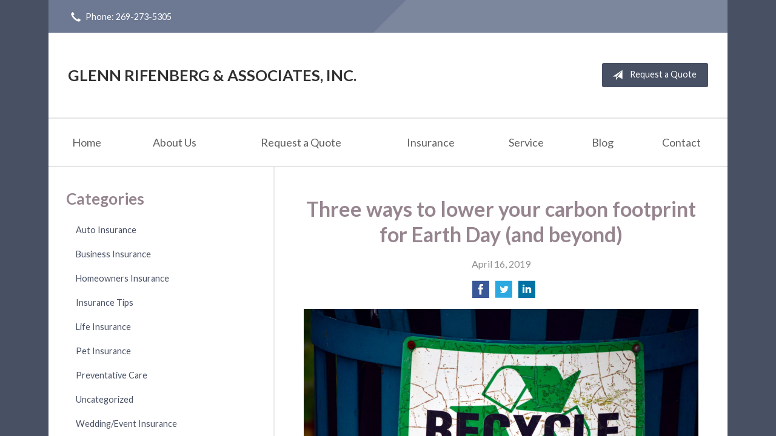

--- FILE ---
content_type: text/html; charset=UTF-8
request_url: https://grifenbergins.com/three-ways-to-lower-your-carbon-footprint-for-earth-day-and-beyond/
body_size: 7202
content:
<!DOCTYPE html>
<!--[if lt IE 7]><html class="ie9 ie8 ie7 ie6" lang="en"><![endif]-->
<!--[if IE 7]><html class="ie9 ie8 ie7" lang="en"><![endif]-->
<!--[if IE 8]><html class="ie9 ie8" lang="en"><![endif]-->
<!--[if IE 9]><html class="ie9" lang="en"><![endif]-->
<!--[if gt IE 9]><!--><html lang="en"><!--<![endif]-->
<head>
  <!-- Google Font -->
  <script type="text/javascript">
    WebFontConfig = {
      google: { families: [ 'Lato:400,700,300,400italic:latin' ] }
    };
    (function() {
      var wf = document.createElement('script');
      wf.src = 'https://ajax.googleapis.com/ajax/libs/webfont/1/webfont.js';
      wf.type = 'text/javascript';
      wf.async = 'true';
      var s = document.getElementsByTagName('script')[0];
      s.parentNode.insertBefore(wf, s);
    })();
  </script>

  <meta charset="utf-8">
  <meta http-equiv="X-UA-Compatible" content="IE=edge,chrome=1">
  <meta name="viewport" content="width=device-width, initial-scale=1.0">

  
  <title>Three ways to lower your carbon footprint for Earth Day (and beyond)</title>
  <meta name="description" content="Celebrate Earth Day with these tips to lower your carbon footprint and help the planet.">
  <meta property="og:title" content="Three ways to lower your carbon footprint for Earth Day (and beyond)" />
  <meta property="og:description"content="Celebrate Earth Day with these tips to lower your carbon footprint and help the planet."/>
  <meta name="twitter:title" content="Three ways to lower your carbon footprint for Earth Day (and beyond)">
  <meta name="twitter:description" content="Celebrate Earth Day with these tips to lower your carbon footprint and help the planet.">

  

  <script type="application/ld+json">
  {
    "@context": "https://schema.org",
    "@type": "InsuranceAgency",
    "name": "Glenn Rifenberg & Associates, Inc.",
    "image": "https://sbagents.s3-us-west-2.amazonaws.com/sitebuilder.jpg",
    "@id": "https://grifenbergins.com/#InsuranceAgency",
    "url": "https://grifenbergins.com",
    "telephone": "269-273-5305-",
    "priceRange": "Call for pricing",
    "address": {
      "@type": "PostalAddress",
      "streetAddress": "500 N. Main St.",
      "addressLocality": "Three Rivers",
      "addressRegion": "MI",
      "postalCode": "49093",
      "addressCountry": "US"
    },
        "sameAs": [
          ]
  }
  </script>


  
  <link rel="canonical" href="https://www.safeco.com/blog/earth-day" />
  
  <!-- Stylesheets -->
  <link rel="stylesheet" type="text/css" media="all" href="/wp-content/themes/sb5/dist/css/styles.min.css">
  <link rel="stylesheet" href="/wp-content/themes/child-themes/grifenberginscom/style.css?=1569540915" type="text/css" media="screen" />

  <!--[if lt IE 9]>
  <script src="http://html5shim.googlecode.com/svn/trunk/html5.js"></script>
  <![endif]-->

  <meta name='robots' content='max-image-preview:large' />
<link rel='dns-prefetch' href='//ajax.googleapis.com' />
<style id='wp-img-auto-sizes-contain-inline-css' type='text/css'>
img:is([sizes=auto i],[sizes^="auto," i]){contain-intrinsic-size:3000px 1500px}
/*# sourceURL=wp-img-auto-sizes-contain-inline-css */
</style>
<link rel="https://api.w.org/" href="https://grifenbergins.com/wp-json/" /><link rel="alternate" title="JSON" type="application/json" href="https://grifenbergins.com/wp-json/wp/v2/posts/391" /><link rel="canonical" href="/three-ways-to-lower-your-carbon-footprint-for-earth-day-and-beyond/" />
<script>
  (function(i,s,o,g,r,a,m){i['GoogleAnalyticsObject']=r;i[r]=i[r]||function(){
  (i[r].q=i[r].q||[]).push(arguments)},i[r].l=1*new Date();a=s.createElement(o),
  m=s.getElementsByTagName(o)[0];a.async=1;a.src=g;m.parentNode.insertBefore(a,m)
  })(window,document,'script','https://www.google-analytics.com/analytics.js','ga');

  ga('create', 'UA-80827687-1', 'auto');
  ga('send', 'pageview');

</script>

</head>
<body class="wp-singular post-template-default single single-post postid-391 single-format-standard wp-theme-sb5 wp-child-theme-child-themesgrifenberginscom">

<div id="snap-content" class="snap-content">

  
  <div class="mobile-topbar">
    <ul>
      <li><a href="#" aria-label="Menu" class="btn-drawer-trigger"><span class="icon icon-menu"></span></a></li>

      
        <li><a href="tel:269-273-5305-"><span class="icon icon-earphone"></span> Call Us</a></li>
      
      <li><a href="/request-a-quote/" onClick="ga('send', 'event', { eventCategory: 'Quote Referral', eventAction: 'Click', eventLabel: 'grifenbergins.com/three-ways-to-lower-your-carbon-footprint-for-earth-day-and-beyond/'});"><span class="icon icon-send"></span> Request Quote</a></li>
    </ul>
  </div>

  <div class="container">

    <div class="topbar">
      <div class="float-left">

        <ul class="quicklinks">

    
    <li><a href="tel:269-273-5305 "><span class="icon icon-earphone"></span> Phone: 269-273-5305 </a></li>

    
</ul>

      </div>
      <div class="float-right">
      
        
      </div>
      <div class="pattern"></div>
    </div><!-- .topbar -->

    <header class="header">
      <div class="inner">

        <div class="flex">

          <div class="logo-wrap">
            <a href="https://grifenbergins.com" class="logo">
  Glenn Rifenberg &amp; Associates, Inc.</a>
          </div>

          <div class="links">
            <a href="/request-a-quote/" class="button red small" onClick="ga('send', 'event', { eventCategory: 'Quote Referral', eventAction: 'Click', eventLabel: 'grifenbergins.com/three-ways-to-lower-your-carbon-footprint-for-earth-day-and-beyond/'});">
                <span class="icon icon-send"></span> Request a Quote
            </a>
          </div><!-- .links -->

        </div><!-- .flex -->

      </div><!-- .inner -->

      <nav class="nav">
        <ul>

          <li class="page_item page-item-1"><a href="/">Home</a></li>
<li class="page_item page-item-2 page_item_has_children"><a href="/about-us/">About Us</a>
<ul class='children'>
	<li class="page_item page-item-43"><a href="/about-us/companies-we-represent/">Companies We Represent</a></li>
	<li class="page_item page-item-10"><a href="/about-us/why-an-independent-agent/">Why an Independent Agent?</a></li>
</ul>
</li>
<li class="page_item page-item-7"><a href="/request-a-quote/">Request a Quote</a></li>
<li class="page_item page-item-4 page_item_has_children"><a href="/insurance/">Insurance</a>
<ul class='children'>
	<li class="page_item page-item-11 page_item_has_children"><a href="/insurance/vehicle/">Vehicle</a>
	<ul class='children'>
		<li class="page_item page-item-16"><a href="/insurance/vehicle/auto/">Auto</a></li>
		<li class="page_item page-item-17"><a href="/insurance/vehicle/motorcycle/">Motorcycle</a></li>
		<li class="page_item page-item-18"><a href="/insurance/vehicle/classic-car/">Classic Car</a></li>
		<li class="page_item page-item-19"><a href="/insurance/vehicle/boat-watercraft/">Boat &amp; Watercraft</a></li>
		<li class="page_item page-item-20"><a href="/insurance/vehicle/motorsport-atv/">Motorsport &amp; ATV</a></li>
		<li class="page_item page-item-21"><a href="/insurance/vehicle/rv-motorhome/">RV &amp; Motorhome</a></li>
	</ul>
</li>
	<li class="page_item page-item-12 page_item_has_children"><a href="/insurance/property/">Property</a>
	<ul class='children'>
		<li class="page_item page-item-22"><a href="/insurance/property/homeowners/">Homeowners</a></li>
		<li class="page_item page-item-23"><a href="/insurance/property/renters/">Renters</a></li>
		<li class="page_item page-item-24"><a href="/insurance/property/condo/">Condo</a></li>
		<li class="page_item page-item-25"><a href="/insurance/property/landlord/">Landlord</a></li>
		<li class="page_item page-item-26"><a href="/insurance/property/flood/">Flood</a></li>
		<li class="page_item page-item-27"><a href="/insurance/property/earthquake/">Earthquake</a></li>
		<li class="page_item page-item-28"><a href="/insurance/property/umbrella/">Umbrella</a></li>
	</ul>
</li>
	<li class="page_item page-item-13 page_item_has_children"><a href="/insurance/business/">Business</a>
	<ul class='children'>
		<li class="page_item page-item-29"><a href="/insurance/business/business-owners-policy/">Business Owners Policy</a></li>
		<li class="page_item page-item-30"><a href="/insurance/business/commercial-property/">Commercial Property</a></li>
		<li class="page_item page-item-31"><a href="/insurance/business/commercial-umbrella/">Commercial Umbrella</a></li>
		<li class="page_item page-item-32"><a href="/insurance/business/general-liability/">General Liability</a></li>
		<li class="page_item page-item-33"><a href="/insurance/business/commercial-auto/">Commercial Auto</a></li>
		<li class="page_item page-item-34"><a href="/insurance/business/workers-compensation/">Workers&#8217; Compensation</a></li>
		<li class="page_item page-item-35"><a href="/insurance/business/surety-bonds/">Surety Bonds</a></li>
	</ul>
</li>
	<li class="page_item page-item-14"><a href="/insurance/health/">Health</a></li>
	<li class="page_item page-item-15"><a href="/insurance/life/">Life</a></li>
</ul>
</li>
<li class="page_item page-item-5"><a href="/service/">Service</a></li>
<li class="page_item page-item-8 current_page_parent"><a href="/blog/">Blog</a></li>
<li class="page_item page-item-9"><a href="/contact/">Contact</a></li>

        </ul>
      </nav>
    </header><!-- .header -->

<div class="main">

    <article class="content">

        
        <header class="article-header">
            <h1>Three ways to lower your carbon footprint for Earth Day (and beyond)</h1>
            <p class="text-soften">April 16, 2019</p>

            <ul class="social">
                <li>
                    <a class="share" href="https://www.facebook.com/sharer/sharer.php?u=http://grifenbergins.com/three-ways-to-lower-your-carbon-footprint-for-earth-day-and-beyond/" aria-label="Share on Facebook">
                        <span class="icon icon-facebook"></span>
                    </a>
                </li>
                <li>
                    <a class="share" href="https://twitter.com/intent/tweet?url=http://grifenbergins.com/three-ways-to-lower-your-carbon-footprint-for-earth-day-and-beyond/&text=Three ways to lower your carbon footprint for Earth Day (and beyond)&hashtags=" aria-label="Share on Twitter">
                        <span class="icon icon-twitter"></span>
                    </a>
                </li>
                <li>
                    <a class="share" href="https://www.linkedin.com/shareArticle?mini=true&url=http://grifenbergins.com/three-ways-to-lower-your-carbon-footprint-for-earth-day-and-beyond/&title=Three ways to lower your carbon footprint for Earth Day (and beyond)&summary=&source=" aria-label="Share on LinkedIn">
                        <span class="icon icon-linkedin"></span>
                    </a>
                </li>
            </ul>

        </header>

        <p><a href="http://622171.sb-agents.net/wp-content/uploads/sites/23/2019/04/43134623174_ca68c345cd_k.jpg"><img fetchpriority="high" decoding="async" class="alignnone wp-image-392" src="/wp-content/uploads/2019/04/43134623174_ca68c345cd_k-1024x681.jpg" alt="recycle" width="800" height="532" /></a></p>
<p>On April 22, the 49th annual Earth Day is expected to include more than 1 billion people in nearly 200 countries taking part in what the Earth Day Network calls &#8220;the largest civic-focused day of action in the world.&#8221;</p>
<p>Since the first Earth Day in 1970 (which was connected to the passage of the Clean Air Act that year), there have been many environmental victories—such as passing and strengthening laws for cleaner air and water, expanding Marine Protected Areas, reducing overfishing, even improving our ability to predict extreme weather events.</p>
<p>Scientists say more progress is needed if we are to slow the impact of climate change, and carbon emissions are a major threat, according to the U.S. Energy Information Administration. Since the mid-1800s, the agency notes, carbon concentrations in the atmosphere have increased by about 40%. Because of their warming effect on the planet over time, carbon emissions can contribute to severe weather, rising sea levels, and other significant issues.</p>
<p>You might think the problem is so big there&#8217;s nothing you can do about it—but there are many ways you can help reduce these emissions. Here are three things the environmental organization Carbon Offsets To Alleviate Poverty (COTAP) recommends to lower your carbon footprint and do your part to help the planet:</p>
<ol>
<li>Don&#8217;t drive so much—and when you do drive, be fuel-efficient. Driving a conventional vehicle burns fossil fuels, so the less you drive, the less carbon you emit. (Even electric cars typically have a carbon footprint, depending on the type of energy used to charge them.) You also can lower your emissions by keeping your car well-maintained and driving sensibly: To maximize your gas mileage, don&#8217;t speed excessively or accelerate suddenly, and make sure your tires are properly inflated.</li>
<li>Limit your air travel. Everybody loves vacations, but airplane flights generate a lot of carbon emissions: For every roundtrip transatlantic flight, 30 square feet of Arctic sea ice is lost, according to Climate Central, an independent organization of climate scientists and journalists. When you want to get away, choose shorter flights, or try &#8220;staycations&#8221; closer to home. Also, if you travel for work, consider videoconferencing tools instead.</li>
<li>Look around the house. There are plenty of other ways to lower your impact on the environment—and saving energy in your home is a great start. Make sure your home is insulated properly to keep things warmer in the winter and cooler in the summer without cranking the thermostat up or down. Choose appliances that are energy-efficient. Even something as simple as replacing incandescent light bulbs with LEDs (and turning lights off when you&#8217;re not using them) can help.</li>
</ol>
<p>However you choose to mark Earth Day, remember that little steps can create a big impact. Maybe you can bike to work a couple of times a month. Walk to the market instead of driving. Leave the AC off until the hottest days of summer. It all adds up—for you, for those you share the planet with, and those who will come after you, too.</p>
<p><a href="https://www.safeco.com/blog/earth-day" rel="nofollow"><em>Reposted with permission from the original author, Safeco Insurance®.</em></a></p>
<p>Top image by Flickr user <a href="https://flic.kr/p/28HEdFy" target="_blank" rel="noopener noreferrer">Bill Smith</a> used under <a href="https://creativecommons.org/licenses/by/2.0/" target="_blank" rel="noopener noreferrer">Creative Commons Attribution-Sharealike 2.0 license</a>. Image cropped and modified from original.</p>

        <div class="pagination">
          <a class="prev" href="/7-ways-to-improve-your-finances-during-financial-literacy-month/" rel="prev"><span class="icon icon-chevron-left"></span> 7 Ways to Improve Your Finances During Financial Literacy Month</a>          <a class="next" href="/7-facts-about-teachers-that-might-surprise-you/" rel="next"><span class="icon icon-chevron-right"></span> 7 Facts About Teachers That Might Surprise You</a>        </div>

        
    </article><!-- .content -->

    <aside class="sidebar">

    <div class="sidebar-item sidebar-item-linked-list"><h3>Categories</h3>        <ul>
        	<li class="cat-item cat-item-145"><a href="/category/auto-insurance/">Auto Insurance</a>
</li>
	<li class="cat-item cat-item-142"><a href="/category/business-insurance/">Business Insurance</a>
</li>
	<li class="cat-item cat-item-144"><a href="/category/homeowners-insurance/">Homeowners Insurance</a>
</li>
	<li class="cat-item cat-item-2"><a href="/category/insurance-tips/">Insurance Tips</a>
</li>
	<li class="cat-item cat-item-143"><a href="/category/life-insurance/">Life Insurance</a>
</li>
	<li class="cat-item cat-item-146"><a href="/category/pet-insurance/">Pet Insurance</a>
</li>
	<li class="cat-item cat-item-148"><a href="/category/preventative-care/">Preventative Care</a>
</li>
	<li class="cat-item cat-item-1"><a href="/category/uncategorized/">Uncategorized</a>
</li>
	<li class="cat-item cat-item-147"><a href="/category/wedding-event-insurance/">Wedding/Event Insurance</a>
</li>
        </ul>
        </div>
        <div class="sidebar-item sidebar-item-action">
          <div class="content content-details">
            <h2>Why Wait?</h2><p>Contact us for a free insurance quote now.</p>          </div>
          <div class="content content-action">
              <div class="button-set button-set--block">
                  
                
                    <a href="tel:269-273-5305-" class="button white">269-273-5305 </a>
                
                <a href="https://grifenbergins.com/request-a-quote/" class="button white" onClick="ga('send', 'event', { eventCategory: 'Quote Referral', eventAction: 'Click', eventLabel: 'grifenbergins.com/three-ways-to-lower-your-carbon-footprint-for-earth-day-and-beyond/'});">Request a Quote</a>
              </div>
            
          </div>
        </div>
    
</aside>

</div><!-- .main -->

    <footer class="footer">
      <div class="content">
        <div class="row">

          <div class="col col-8">

            
<h3>Contact Us</h3>
<div class="row">
  <div class="col col-6">
    <span class="map">
      <a href="https://www.google.com/maps/place?q=Glenn+Rifenberg+%26+Associates%2C+Inc.%2C+500+N.+Main+St.%2C+Three+Rivers%2C+MI+49093">
        <img src="https://maps.googleapis.com/maps/api/staticmap?center=500+N.+Main+St.%2C+Three+Rivers%2C+MI+49093&markers=color:red%7C500+N.+Main+St.%2C+Three+Rivers%2C+MI+49093&zoom=14&size=300x180&key=AIzaSyBInU4S_luVPnZEOQ3j2fsDbK0OeXnmxTM" alt="Google Map of Location" width="300" height="180" />
      </a>
    </span>
  </div>
  <div class="col col-6">
    <p>
      <strong>
        <span class="name">Glenn Rifenberg &amp; Associates, Inc.</span>
      </strong>
    </p>
    <p>
      <a href="https://www.google.com/maps/place?q=Glenn+Rifenberg+%26+Associates%2C+Inc.%2C+500+N.+Main+St.%2C+Three+Rivers%2C+MI+49093">

                  <span>500 N. Main St.</span><br>
          <span>Three Rivers</span>, <span>MI</span> <span>49093</span>
        
      </a>
    </p>
    <p>

      
        <a href="tel:269-273-5305-"><span>Phone: 269-273-5305 </span></a><br>
      
      Fax: <span>269-273-8718</span>
    </p>

    
    <ul>
      <li><a href="/service/">Account Service</a></li>
      <li><a href="/contact/">Contact Us</a></li>
    </ul>

  </div>
</div>

          </div>
          <div class="col col-4">

            
  <h3>Quick Links</h3>
  <nav>
    <ul>
      <li class="page_item page-item-1"><a href="/">Home</a></li>
<li class="page_item page-item-2 page_item_has_children"><a href="/about-us/">About Us</a></li>
<li class="page_item page-item-7"><a href="/request-a-quote/">Request a Quote</a></li>
<li class="page_item page-item-4 page_item_has_children"><a href="/insurance/">Insurance</a></li>
<li class="page_item page-item-5"><a href="/service/">Service</a></li>
<li class="page_item page-item-8 current_page_parent"><a href="/blog/">Blog</a></li>
<li class="page_item page-item-9"><a href="/contact/">Contact</a></li>
    </ul>
  </nav>


          </div><!-- .col -->
        </div><!-- .row -->

        <hr>  

        <div class="row">
          <div class="col col-8">
            <p>Copyright &copy; 2026, Glenn Rifenberg &amp; Associates, Inc. All rights reserved.<br>Site by <a href="http://avelient.co" target="_blank">Avelient</a></p>
          </div>
          <div class="col col-4">
            <ul class="legal">
              <li><a href="/privacy-policy/">Privacy Policy</a></li>
              <li><a href="/disclaimer/">Disclaimer</a></li>
            </ul>
          </div>
        </div>
      </div><!-- .content -->
    </footer>

  </div><!-- .container -->
</div><!-- .snap-content -->

<div class="snap-drawers">
  <div class="snap-drawer snap-drawer-left">
    <nav class="snap-drawer-nav">
      <ul>
        <li class="page_item page-item-2 page_item_has_children"><a href="/about-us/">About Us</a>
<ul class='children'>
	<li class="page_item page-item-43"><a href="/about-us/companies-we-represent/">Companies We Represent</a></li>
	<li class="page_item page-item-10"><a href="/about-us/why-an-independent-agent/">Why an Independent Agent?</a></li>
</ul>
</li>
<li class="page_item page-item-7"><a href="/request-a-quote/">Request a Quote</a></li>
<li class="page_item page-item-4 page_item_has_children"><a href="/insurance/">Insurance</a>
<ul class='children'>
	<li class="page_item page-item-11 page_item_has_children"><a href="/insurance/vehicle/">Vehicle</a>
	<ul class='children'>
		<li class="page_item page-item-16"><a href="/insurance/vehicle/auto/">Auto</a></li>
		<li class="page_item page-item-17"><a href="/insurance/vehicle/motorcycle/">Motorcycle</a></li>
		<li class="page_item page-item-18"><a href="/insurance/vehicle/classic-car/">Classic Car</a></li>
		<li class="page_item page-item-19"><a href="/insurance/vehicle/boat-watercraft/">Boat &amp; Watercraft</a></li>
		<li class="page_item page-item-20"><a href="/insurance/vehicle/motorsport-atv/">Motorsport &amp; ATV</a></li>
		<li class="page_item page-item-21"><a href="/insurance/vehicle/rv-motorhome/">RV &amp; Motorhome</a></li>
	</ul>
</li>
	<li class="page_item page-item-12 page_item_has_children"><a href="/insurance/property/">Property</a>
	<ul class='children'>
		<li class="page_item page-item-22"><a href="/insurance/property/homeowners/">Homeowners</a></li>
		<li class="page_item page-item-23"><a href="/insurance/property/renters/">Renters</a></li>
		<li class="page_item page-item-24"><a href="/insurance/property/condo/">Condo</a></li>
		<li class="page_item page-item-25"><a href="/insurance/property/landlord/">Landlord</a></li>
		<li class="page_item page-item-26"><a href="/insurance/property/flood/">Flood</a></li>
		<li class="page_item page-item-27"><a href="/insurance/property/earthquake/">Earthquake</a></li>
		<li class="page_item page-item-28"><a href="/insurance/property/umbrella/">Umbrella</a></li>
	</ul>
</li>
	<li class="page_item page-item-13 page_item_has_children"><a href="/insurance/business/">Business</a>
	<ul class='children'>
		<li class="page_item page-item-29"><a href="/insurance/business/business-owners-policy/">Business Owners Policy</a></li>
		<li class="page_item page-item-30"><a href="/insurance/business/commercial-property/">Commercial Property</a></li>
		<li class="page_item page-item-31"><a href="/insurance/business/commercial-umbrella/">Commercial Umbrella</a></li>
		<li class="page_item page-item-32"><a href="/insurance/business/general-liability/">General Liability</a></li>
		<li class="page_item page-item-33"><a href="/insurance/business/commercial-auto/">Commercial Auto</a></li>
		<li class="page_item page-item-34"><a href="/insurance/business/workers-compensation/">Workers&#8217; Compensation</a></li>
		<li class="page_item page-item-35"><a href="/insurance/business/surety-bonds/">Surety Bonds</a></li>
	</ul>
</li>
	<li class="page_item page-item-14"><a href="/insurance/health/">Health</a></li>
	<li class="page_item page-item-15"><a href="/insurance/life/">Life</a></li>
</ul>
</li>
<li class="page_item page-item-5"><a href="/service/">Service</a></li>
<li class="page_item page-item-8 current_page_parent"><a href="/blog/">Blog</a></li>
<li class="page_item page-item-9"><a href="/contact/">Contact</a></li>
      </ul>
    </nav>
  </div><!-- .snap-drawer-left -->
  <div class="snap-drawer snap-drawer-right"></div><!-- .snap-drawer-right -->
</div><!-- .snap-drawers -->


<script type="speculationrules">
{"prefetch":[{"source":"document","where":{"and":[{"href_matches":"/*"},{"not":{"href_matches":["/wp-*.php","/wp-admin/*","/wp-content/uploads/sites/23/*","/wp-content/*","/wp-content/plugins/*","/wp-content/themes/child-themes/grifenberginscom/*","/wp-content/themes/sb5/*","/*\\?(.+)"]}},{"not":{"selector_matches":"a[rel~=\"nofollow\"]"}},{"not":{"selector_matches":".no-prefetch, .no-prefetch a"}}]},"eagerness":"conservative"}]}
</script>

<!-- SiteCatalyst code version: H.24.2.
Copyright 1996-2012 Adobe, Inc. All Rights Reserved
More info available at http://www.omniture.com -->
<script language="JavaScript" type="text/javascript" src="https://s3-us-west-2.amazonaws.com/sbagents/sbn/shared-assets/js/s_code.js"></script>
<script language="JavaScript" type="text/javascript"><!--
/* You may give each page an identifying name, server, and channel on the next lines. */
s.eVar26 = "Glenn Rifenberg &amp; Associates, Inc.";
s.pageName="Three ways to lower your carbon footprint for Earth Day (and beyond)";
s.channel="";
s.hier1="three-ways-to-lower-your-carbon-footprint-for-earth-day-and-beyond";


/************* DO NOT ALTER ANYTHING BELOW THIS LINE ! **************/
var s_code=s.t();if(s_code)document.write(s_code)//--></script>
<script language="JavaScript" type="text/javascript"><!--
if(navigator.appVersion.indexOf('MSIE')>=0)document.write(unescape('%3C')+'\!-'+'-')
//--></script><noscript><img src="//safeco.d1.sc.omtrdc.net/b/ss/safecogrifenberginscomprod/1/H.24.2--NS/0"
height="1" width="1" border="0" alt="" /></noscript><!--/DO NOT REMOVE/-->
<!-- End SiteCatalyst code version: H.24.2. -->

<!-- Start of SiteCatalyst Click Tracking -->
<script type="text/javascript">
  function recordClickQandI(location, type, cta) {
    // trackingString = pagename_location_type_cta
    // location = string with location on page
    // type =  btn for button, txt for text link, img for image
    // cta = whatever the text is associated with what they click on
    //alert("threeWaysToLowerYourCarbonFootprintForEarthDay(andBeyond)_"+location+"_"+type+"_"+cta);
    var trackingString = "threeWaysToLowerYourCarbonFootprintForEarthDay(andBeyond)_"+location+"_"+type+"_"+cta;
    s.linkTrackVars = "eVar28,prop28,server";
    s.eVar28 = s.prop28 = trackingString;
    s.tl(this, 'o', trackingString);
  }
</script>
<!-- End of SiteCatalyst Click Tracking -->
<script type="text/javascript" src="https://ajax.googleapis.com/ajax/libs/jquery/2.1.3/jquery.min.js" id="jquery-js"></script>

<!-- JavaScript -->
<script src="/shared-assets/js/snap.min.js"></script>
<script src="/wp-content/themes/sb5/dist/js/scripts.min.js"></script>

</body>
</html>


--- FILE ---
content_type: text/css
request_url: https://grifenbergins.com/wp-content/themes/sb5/dist/css/styles.min.css
body_size: 12579
content:
html,body{margin:0;padding:0}html{-webkit-text-size-adjust:100%;-ms-text-size-adjust:100%}article,aside,details,figcaption,figure,footer,header,hgroup,menu,nav,section{display:block}*,*:before,*:after{-moz-box-sizing:border-box;box-sizing:border-box}::-moz-selection{background:rgba(49,177,127,.25);text-shadow:none}::selection{background:rgba(49,177,127,.25);text-shadow:none}.clearfix:after{content:"";display:table;clear:both}.remove-clearfix:after{content:none;display:none;clear:none}.float-left{float:left}.float-right{float:right}html{font-size:16px}body{font-family:"Lato","Helvetica Neue","HelveticaNeue",helvetica,arial,sans-serif;font-size:16px;line-height:1.5em;font-weight:normal;color:#606060;-webkit-font-smoothing:subpixel-antialiased}h1,h2,h3,h4,h5,h6{margin:1rem 0;font-family:inherit;font-weight:600;line-height:1.25em;color:#303030}h1 a,h2 a,h3 a,h4 a,h5 a,h6 a{color:#de5151;border:0 none}h1 a:hover,h2 a:hover,h3 a:hover,h4 a:hover,h5 a:hover,h6 a:hover{color:#007cc2}h1{font-size:2.125em}h2{font-size:1.375em;line-height:1.5em;color:#de5151;font-weight:normal}h3{font-size:1.25em;font-weight:bold}h4{font-size:1em;text-transform:uppercase;letter-spacing:1px}h5{font-size:1em;color:rgba(48,48,48,.6);text-transform:uppercase;letter-spacing:1px}h6{font-size:1em;color:rgba(48,48,48,.3);text-transform:uppercase;letter-spacing:1px}p{margin:1em 0}a{color:#de5151;text-decoration:none;border-bottom:1px solid rgba(0,0,0,.1);-webkit-transition:all .25s linear;transition:all .25s linear}a:hover{cursor:pointer;color:#007cc2;border-color:rgba(0,0,0,.25)}strong{font-weight:bold}em{font-style:italic}small{font-size:.8em}mark{margin:0 2px;padding:0 5px;background:rgba(255,255,0,.5);border-radius:3px}cite{font-style:italic}abbr[title],abbr[data-original-title]{cursor:help;border-bottom:1px dotted #909090}.text-lead{font-size:1.625em;line-height:1.4em;color:#909090;font-weight:300}.text-small{font-size:.8em;line-height:1.5em}.text-soften{font-weight:normal;color:#909090}.text-harden{font-weight:bold;color:#303030}.text-left{text-align:left}.text-center{text-align:center}.text-right{text-align:right}.text-justify{text-align:justify}.text-nowrap{white-space:nowrap}.text-lowercase{text-transform:lowercase}.text-uppercase{text-transform:uppercase}.text-capitalize{text-transform:capitalize}ul,ol{margin:1rem 0 1rem 1.5rem;padding:0}ul ul,ul ol,ul li,ol ul,ol ol,ol li{margin-top:.5rem;margin-bottom:.5rem}ul,ul ul ul ul{list-style:disc}ul ul{list-style:circle}ul ul ul{list-style:disc}ol,ol ol ol ol{list-style:decimal}ol ol{list-style:lower-alpha}ol ol ol{list-style:lower-roman}dl{margin:1rem 0}dl dt{margin:1rem 0 0;font-weight:bold;color:#303030}dl dd{margin:0 0 1rem 1rem}.list{list-style:none;margin:1rem 0;background:none}.list>li{margin:0;padding:1rem;background-clip:padding-box}.list>li:after{content:"";display:table;clear:both}.list.flush>li{padding-left:0;padding-right:0}.list.rowed>li{border-bottom:1px solid rgba(0,0,0,.1)}.list.rowed>li:first-child{border-top:1px solid rgba(0,0,0,.1)}.list.bordered{border:1px solid rgba(0,0,0,.1)}.list.bordered>li{border-bottom:1px solid rgba(0,0,0,.1)}.list.bordered>li:last-child{border-bottom:0 none}.list.linked>li{padding:0}.list.linked>li>a{display:block;padding:1rem;background-clip:padding-box;border:0 none}.list.linked>li>a:after{content:"";display:table;clear:both}.list.rounded{border-radius:3px}.list.rounded>li:first-child{border-top-left-radius:3px;border-top-right-radius:3px}.list.rounded>li:last-child{border-bottom-right-radius:3px;border-bottom-left-radius:3px}.list.striped>li:nth-of-type(odd){background-color:rgba(0,0,0,.05)}.list.hover>li{-webkit-transition:background-color .25s linear;transition:background-color .25s linear}.list.hover>li:hover{background-color:rgba(241,196,15,.1)}blockquote{margin:1rem 0;padding:.5em 1.5em;background:#efefef;border-radius:3px}blockquote footer,blockquote .blockquote-footer{display:block;position:relative;margin:1rem 0;font-size:100%}@media(min-width: 760px){blockquote{padding:1em 2em}}code,pre{background:#efefef;font-family:Menlo,Monaco,Consolas,"Courier New",monospace;font-size:.875em;line-height:1.5em;border-radius:3px}code{display:inline;margin:0;padding:0;white-space:nowrap;line-height:inherit;color:#d25992;background:none}pre{margin:1.5rem 0;padding:.75rem;overflow:auto;color:#303030}pre code{display:block;margin:0;padding:.75rem;overflow:auto;white-space:pre;font-size:100%;color:inherit;background:none;border:0 none}pre.max-height{max-height:400px}table{border-collapse:collapse;border-spacing:0;width:100%;max-width:100%;margin:1rem 0;overflow:auto}table tr{vertical-align:top}table th{color:#303030;font-weight:bold;text-align:left}.table{margin:1em 0;background:none;border-collapse:separate}.table td,.table th{padding:.5em .75em}.table.rowed td,.table.rowed th{border-bottom:1px solid rgba(0,0,0,.1)}.table.rowed thead:first-child tr:first-child td,.table.rowed thead:first-child tr:first-child th,.table.rowed tfoot:first-child tr:first-child td,.table.rowed tfoot:first-child tr:first-child th,.table.rowed tbody:first-child tr:first-child td,.table.rowed tbody:first-child tr:first-child th{border-top:1px solid rgba(0,0,0,.1)}.table.columned td,.table.columned th{border-right:1px solid rgba(0,0,0,.1)}.table.columned tr td:first-child,.table.columned tr th:first-child{border-left:1px solid rgba(0,0,0,.1)}.table.bordered td,.table.bordered th{border-bottom:1px solid rgba(0,0,0,.1)}.table.bordered thead:first-child tr:first-child td,.table.bordered thead:first-child tr:first-child th,.table.bordered tfoot:first-child tr:first-child td,.table.bordered tfoot:first-child tr:first-child th,.table.bordered tbody:first-child tr:first-child td,.table.bordered tbody:first-child tr:first-child th{border-top:1px solid rgba(0,0,0,.1)}.table.bordered td,.table.bordered th{border-right:1px solid rgba(0,0,0,.1)}.table.bordered tr td:first-child,.table.bordered tr th:first-child{border-left:1px solid rgba(0,0,0,.1)}.table.condensed td,.table.condensed th{padding:.25em .5em}.table.expanded td,.table.expanded th{padding:1em 1.25em}.table.rounded{border-radius:3px}.table.rounded thead:first-child tr:first-child td:first-child,.table.rounded thead:first-child tr:first-child th:first-child,.table.rounded tfoot:first-child tr:first-child td:first-child,.table.rounded tfoot:first-child tr:first-child th:first-child,.table.rounded tbody:first-child tr:first-child td:first-child,.table.rounded tbody:first-child tr:first-child th:first-child{border-top-left-radius:3px}.table.rounded thead:first-child tr:first-child td:last-child,.table.rounded thead:first-child tr:first-child th:last-child,.table.rounded tfoot:first-child tr:first-child td:last-child,.table.rounded tfoot:first-child tr:first-child th:last-child,.table.rounded tbody:first-child tr:first-child td:last-child,.table.rounded tbody:first-child tr:first-child th:last-child{border-top-right-radius:3px}.table.rounded thead:last-child tr:last-child td:first-child,.table.rounded thead:last-child tr:last-child th:first-child,.table.rounded tfoot:last-child tr:last-child td:first-child,.table.rounded tfoot:last-child tr:last-child th:first-child,.table.rounded tbody:last-child tr:last-child td:first-child,.table.rounded tbody:last-child tr:last-child th:first-child{border-bottom-left-radius:3px}.table.rounded thead:last-child tr:last-child td:last-child,.table.rounded thead:last-child tr:last-child th:last-child,.table.rounded tfoot:last-child tr:last-child td:last-child,.table.rounded tfoot:last-child tr:last-child th:last-child,.table.rounded tbody:last-child tr:last-child td:last-child,.table.rounded tbody:last-child tr:last-child th:last-child{border-bottom-right-radius:3px}.table.striped tbody tr:nth-of-type(odd) td,.table.striped tbody tr:nth-of-type(odd) th{background-color:rgba(0,0,0,.05)}.table.striped-horizontal tbody tr:nth-of-type(odd) td,.table.striped-horizontal tbody tr:nth-of-type(odd) th{background-color:rgba(0,0,0,.05)}.table.striped-vertical tr td:nth-of-type(odd),.table.striped-vertical tr th:nth-of-type(odd){background-color:rgba(0,0,0,.05)}.table.hover tbody tr td{-webkit-transition:background-color .25s linear;transition:background-color .25s linear}.table.hover tbody tr:hover td{background-color:rgba(241,196,15,.1)}.table.valign-baseline tr{vertical-align:baseline}.table.valign-top tr{vertical-align:top}.table.valign-middle tr{vertical-align:middle}.table.valign-bottom tr{vertical-align:bottom}.table.align-left tr td,.table.align-left tr th{text-align:left}.table.align-center tr td,.table.align-center tr th{text-align:center}.table.align-right tr td,.table.align-right tr th{text-align:right}.table-responsive{margin:1em 0}.table-responsive>table{margin:0}img{display:block;margin:1rem 0;max-width:100%;height:auto}img.align-center{display:block;margin-left:auto;margin-right:auto}p img.align-center{margin-top:0;margin-bottom:0}img.align-left{float:left;margin:1rem 1.5rem 1rem 0}p img.align-left{margin-top:0}img.align-right{float:right;margin:1rem 0 1rem 1.5rem}p img.align-right{margin-top:0}img.rounded{border-radius:3px}img.circle{border-radius:50%}img.polaroid{background:#fff;background-clip:padding-box;padding:.5rem;border:1px solid rgba(0,0,0,.2);box-shadow:0 1px 3px rgba(0,0,0,.1)}hr{display:block;height:0;width:100%;clear:both;margin:2rem 0;padding:0;background:none;border:0 none;border-bottom:1px solid rgba(0,0,0,.1)}hr.dotted{border-bottom:1px dotted rgba(0,0,0,.25)}hr.dashed{border-bottom:1px dashed rgba(0,0,0,.25)}hr.double{border-bottom:3px double rgba(0,0,0,.1)}form{margin:2.25em 0;font-size:1em;line-height:1.5em}fieldset{margin:1.5em 0;padding:0;border:0 none}legend{display:inline-block;margin:0 -0.75em .75em;padding:0 .75em;font-size:1.375em;line-height:1.5em;font-weight:bold;color:#303030;border:0 none}form .row{margin-bottom:.75em}form .row:last-child{margin-bottom:0}form .col{margin-bottom:.75em}form .col:last-child{margin-bottom:0}@media(min-width: 760px){form .col{margin-bottom:0}}.form-group{margin-bottom:1.5em}.form-group:last-child{margin-bottom:0}.form-group.inline{margin-right:-0.75em;margin-bottom:.75em}.form-group.inline:after{content:"";display:table;clear:both}.form-group.inline:last-child{margin-bottom:-0.75em}.form-group.inline>*{float:left;width:auto;margin-right:.75em;margin-bottom:.75em}.form-group.inline>*.float-right{float:right}.form-group.inline .form-group,.form-group.inline .input-group{display:inline-block;vertical-align:top;margin:0 .75em 0 0}.form-group.inline .form-group:last-child,.form-group.inline .input-group:last-child{margin-right:0}.form-header{margin-bottom:1.5em;color:#909090}.form-header:last-child{margin-bottom:0}.form-header h1,.form-header h2,.form-header h3,.form-header h4,.form-header h5,.form-header h6{margin:.5em 0;font-size:1.4em;line-height:1.2em}.form-header p{margin:.5em 0;color:#909090}.form-action{margin-bottom:1.5em}.form-action:last-child{margin-bottom:0}.form-action:after{content:"";display:table;clear:both}.form-action .button,.form-action .input-align{float:left;margin:0 .75em 0 0}.form-action .button:last-child,.form-action .input-align:last-child{margin-right:0}.form-action .button.float-right,.form-action .input-align.float-right{float:right}.form-action .input-align{margin-top:.75em;border-top:1px solid rgba(0,0,0,.2);border-color:rgba(0,0,0,0)}.form-action.form-action-center{text-align:center}.form-action.form-action-center .button,.form-action.form-action-center .input-align{display:inline-block;float:none}.input-group{margin-bottom:1.5em}.input-group:last-child{margin-bottom:0}.input-group.inline{margin-right:-0.75em;margin-bottom:.75em}.input-group.inline:after{content:"";display:table;clear:both}.input-group.inline:last-child{margin-bottom:-0.75em}.input-group.inline>*{float:left;width:auto;margin-right:.75em;margin-bottom:.75em}.input-group.inline>*.float-right{float:right}label{display:inline-block;margin:0 0 .5em 0;font-size:1em;line-height:1.5em;font-weight:600;color:#303030}label:last-child{margin-bottom:0}label.sub{font-weight:normal}label.hide{position:absolute;width:1px;height:1px;padding:0;margin:-1px;overflow:hidden;clip:rect(0, 0, 0, 0);border:0}label.block{display:block;padding-top:.75em;border-top:1px solid rgba(0,0,0,.2);border-color:rgba(0,0,0,0)}label.inline{display:inline-block;padding-top:.75em;border-top:1px solid rgba(0,0,0,.2);border-color:rgba(0,0,0,0)}.inline label.block,.inline label.inline{padding-bottom:.75em;border-top:1px solid rgba(0,0,0,.2);border-color:rgba(0,0,0,0)}.input,.checkbox,.radio,.choice{position:relative;display:block;width:100%;margin:0 0 .75em 0}.input:last-child,.checkbox:last-child,.radio:last-child,.choice:last-child{margin-bottom:0}.input{padding:.75em;font-family:inherit;font-size:1em;line-height:1.5em;color:#606060;background-color:rgba(255,255,255,.5);border:1px solid rgba(0,0,0,.2);box-shadow:0 1px 3px rgba(0,0,0,0),inset 0 1px 3px rgba(0,0,0,.05);-moz-box-sizing:border-box;box-sizing:border-box;border-radius:3px;-webkit-transition:border-color .25s,background-color .25s,box-shadow .25s;transition:border-color .25s,background-color .25s,box-shadow .25s}.input::-webkit-input-placeholder{color:#aaa}.input:-moz-placeholder{color:#aaa}.input::-moz-placeholder{color:#aaa}.input:-ms-input-placeholder{color:#aaa}.input:focus{outline:none;background-color:#fff;border:1px solid #007cc2;box-shadow:0 1px 3px rgba(0,0,0,.05),inset 0 1px 3px rgba(0,0,0,0)}.input.disabled,.input[readonly],.input[disabled]{opacity:.5;background:rgba(0,0,0,.05)}.checkbox,.radio,.choice{cursor:pointer;color:#606060;font-weight:normal}.checkbox.disabled,.radio.disabled,.choice.disabled{opacity:.5}.choice{padding:.75em .75em .75em 2.25em;background:rgba(0,0,0,.05);border:1px solid rgba(0,0,0,0);box-shadow:none;border-radius:3px}.choice input[type=checkbox],.choice input[type=radio]{position:absolute;top:auto;margin:5px 0 0 -20px}input[type=checkbox],input[type=radio]{position:relative;top:-1px;margin:0 5px 0 0}input[type=file],input[type=range]{display:block;margin:0 0 .75em 0}input[type=range]{width:100%}input[type=search]{-webkit-appearance:none}input[type=color].input{width:3.125rem;height:3.125rem;padding:.25em}textarea.input{height:auto;max-width:100%}select.input{-webkit-appearance:none;-moz-appearance:none;background-image:url('data:image/svg+xml;utf8,<svg xmlns="http://www.w3.org/2000/svg" width="20" height="4"><polygon fill="#303030" points="0,0 3,4 3,4 6,0 "/></svg>');background-position:100% center;background-repeat:no-repeat;padding-right:30px}select[multiple].input,select[size].input{height:auto;padding:.75em;background-image:none}.note{margin-bottom:.75em;font-size:1em;color:#909090}.note:last-child{margin-bottom:0}.note p{margin:0 0 .75em 0}.note p:last-child{margin-bottom:0}label+.note{margin-top:0}.form-group+.note,.input-group+.note{margin-top:-0.75em}.req{color:#de5151}label.inline,.button.inline,.input.inline,.checkbox.inline,.radio.inline,.choice.inline,.inline label,.inline .button,.inline .input,.inline .checkbox,.inline .radio,.inline .choice{float:left;width:auto;margin-right:.75em;margin-bottom:.75em}label.inline.float-right,.button.inline.float-right,.input.inline.float-right,.checkbox.inline.float-right,.radio.inline.float-right,.choice.inline.float-right,.inline label.float-right,.inline .button.float-right,.inline .input.float-right,.inline .checkbox.float-right,.inline .radio.float-right,.inline .choice.float-right{float:right}.disabled input[type=file],.disabled input[type=range],.disabled input[type=checkbox],.disabled input[type=radio],.disabled .input,.disabled .checkbox,.disabled .radio,.disabled .choice,fieldset[disabled] input[type=file],fieldset[disabled] input[type=range],fieldset[disabled] input[type=checkbox],fieldset[disabled] input[type=radio],fieldset[disabled] .input,fieldset[disabled] .checkbox,fieldset[disabled] .radio,fieldset[disabled] .choice{opacity:.5}.disabled .input,fieldset[disabled] .input{background:rgba(0,0,0,.05)}.input.success{border-color:#31b17f}.checkbox.success,.radio.success,.note.success{color:#268962}.choice.success{background-color:rgba(49,177,127,.1)}.success .input{border-color:#31b17f}.success .checkbox,.success .radio,.success .note{color:#268962}.success .choice{background-color:rgba(49,177,127,.1)}.input.warning{border-color:#dab10d}.checkbox.warning,.radio.warning,.note.warning{color:#c29d0b}.choice.warning{background-color:rgba(218,177,13,.15)}.warning .input{border-color:#dab10d}.warning .checkbox,.warning .radio,.warning .note{color:#c29d0b}.warning .choice{background-color:rgba(218,177,13,.15)}.input.error{border-color:#de5151}.checkbox.error,.radio.error,.note.error{color:#d42828}.choice.error{background-color:rgba(222,81,81,.1)}.error .input{border-color:#de5151}.error .checkbox,.error .radio,.error .note{color:#d42828}.error .choice{background-color:rgba(222,81,81,.1)}.input.active{border-color:#007cc2}.checkbox.active,.radio.active,.note.active{color:#005b8f}.choice.active{background-color:rgba(0,124,194,.1)}.active .input{border-color:#007cc2}.active .checkbox,.active .radio,.active .note{color:#005b8f}.active .choice{background-color:rgba(0,124,194,.1)}.button{cursor:pointer;display:inline-block;outline:none;margin:0;padding:.75em 1.75em;font-family:inherit;font-size:1em;line-height:1.5em;font-weight:inherit;color:#303030;text-align:center;white-space:nowrap;vertical-align:top;background:none;border:1px solid rgba(0,0,0,0);border-radius:3px;-webkit-transition-property:color,background-color,box-shadow,border-color;transition-property:color,background-color,box-shadow,border-color;-webkit-transition-duration:.75s;transition-duration:.75s;-webkit-transition-timing-function:linear;transition-timing-function:linear;color:#303030;text-shadow:none;background-color:#fff;background-clip:border-box;border:1px solid rgba(0,0,0,0)}.button:hover,.button:focus{color:#303030;background:none;-webkit-transition-property:color,background-color,box-shadow,border-color;transition-property:color,background-color,box-shadow,border-color;-webkit-transition-timing-function:linear;transition-timing-function:linear}.button:active{color:#303030;background:none;-webkit-transition-property:color,background-color,box-shadow,border-color;transition-property:color,background-color,box-shadow,border-color;-webkit-transition-timing-function:linear;transition-timing-function:linear}.button.inverted{color:#fff;text-shadow:0 1px 1px rgba(0,0,0,.25);background-color:#606060;background-clip:border-box;border:1px solid rgba(255,255,255,.15)}.button.clip-border{background-clip:border-box}.button.clip-padding{background-clip:padding-box}.button.default{color:#303030;text-shadow:none;background-color:#efefef;background-clip:border-box;border:1px solid rgba(0,0,0,0)}.button.blue{color:#fff;text-shadow:none;background-color:#007cc2;background-clip:border-box;border:1px solid rgba(0,0,0,0)}.button.green,.button.success{color:#fff;text-shadow:none;background-color:#31b17f;background-clip:border-box;border:1px solid rgba(0,0,0,0)}.button.blue-green{color:#606060;text-shadow:none;background-color:#6ceded;background-clip:border-box;border:1px solid rgba(0,0,0,0)}.button.orange,.button.warning{color:#fff;text-shadow:none;background-color:#e67e22;background-clip:border-box;border:1px solid rgba(0,0,0,0)}.button.red,.button.primary,.button.active,.button.danger{color:#fff;text-shadow:none;background-color:#de5151;background-clip:border-box;border:1px solid rgba(0,0,0,0)}.button.gray{color:#fff;text-shadow:none;background-color:#707b7c;background-clip:border-box;border:1px solid rgba(0,0,0,0)}.button.black,.button.secondary{color:#fff;text-shadow:none;background-color:#606060;background-clip:border-box;border:1px solid rgba(0,0,0,0)}.button.small{padding:.5em 1.25em;font-size:.9em}.button.large{font-size:1.4em}.button.block{display:block;width:100%}.button.clip-padding{background-clip:padding-box}.button.clip-border{background-clip:border-box}.button.close{width:1.5em;height:1.5em;padding:0;font-size:1.5em;line-height:1.5em;vertical-align:middle;background:none;border:0 none;box-shadow:none;border-radius:50%}@font-face{font-family:"sitebuilder-icons";src:url("/shared-assets/fonts/sitebuilder-icons.eot?6rathg");src:url("/shared-assets/fonts/sitebuilder-icons.eot?6rathg#iefix") format("embedded-opentype"),url("/shared-assets/fonts/sitebuilder-icons.ttf?6rathg") format("truetype"),url("/shared-assets/fonts/sitebuilder-icons.woff?6rathg") format("woff"),url("/shared-assets/fonts/sitebuilder-icons.svg?6rathg#sitebuilder-icons") format("svg");font-weight:normal;font-style:normal}.icon{font-family:"sitebuilder-icons" !important;font-style:normal;font-weight:normal;font-variant:normal;text-transform:none;line-height:1;-webkit-font-smoothing:antialiased;-moz-osx-font-smoothing:grayscale;display:inline-block;font-size:inherit;text-rendering:auto;transform:translate(0, 0)}.icon-instagram:before{content:""}.icon-map-marker2:before{content:""}.icon-info-sign:before{content:""}.icon-send:before{content:""}.icon-earphone:before{content:""}.icon-menu:before{content:""}.icon-envelope:before{content:""}.icon-facebook:before{content:""}.icon-map-marker:before{content:""}.icon-smartphone:before{content:""}.icon-foursquare:before{content:""}.icon-google:before{content:""}.icon-linkedin:before{content:""}.icon-pinterest:before{content:""}.icon-tumblr:before{content:""}.icon-twitter:before{content:""}.icon-yelp:before{content:""}.icon-clipboard-text:before{content:""}.icon-youtube:before{content:""}.icon-home:before{content:""}.icon-first-aid:before{content:""}.icon-car:before{content:""}.icon-chevron-left:before{content:""}.icon-chevron-right:before{content:""}.icon-apartment:before{content:""}.icon-cloud:before{content:""}.icon-factory2:before{content:""}.icon-at-sign:before{content:""}.icon-paperclip:before{content:""}.icon-paper-plane:before{content:""}.icon-inbox:before{content:""}.icon-floppy-disk:before{content:""}.icon-disc:before{content:""}.icon-tape2:before{content:""}.icon-printer:before{content:""}.icon-paste:before{content:""}.icon-clipboard-empty:before{content:""}.icon-bag:before{content:""}.icon-cart:before{content:""}.icon-pushpin:before{content:""}.icon-tag:before{content:""}.icon-pushpin2:before{content:""}.icon-calendar-full:before{content:""}.icon-heart-pulse:before{content:""}.icon-chart-growth:before{content:""}.icon-briefcase:before{content:""}.icon-plane:before{content:""}.icon-engine:before{content:""}.icon-bus2:before{content:""}.icon-ambulance:before{content:""}.icon-truck:before{content:""}.icon-train:before{content:""}.icon-boat:before{content:""}.icon-bicycle:before{content:""}.icon-cube:before{content:""}.icon-users2:before{content:""}.icon-telephone:before{content:""}.icon-telephone2:before{content:""}.icon-screen:before{content:""}.icon-desktop:before{content:""}.icon-lamp:before{content:""}.video-wrapper{position:relative;display:block;height:0;margin:2em 0;padding-bottom:56.25%;overflow:hidden}.video-wrapper .video-item,.video-wrapper embed,.video-wrapper iframe,.video-wrapper object,.video-wrapper video{position:absolute;top:0;left:0;width:100%;height:100%;border:0 none}.video-wrapper .ratio-16x9{padding-bottom:56.25%}.video-wrapper .ratio-4x3{padding-bottom:75%}.video-wrapper .ratio-3x2{padding-bottom:66.6666666667%}.gform_wrapper{max-width:100% !important;margin:0 !important}.gform_wrapper form{border:1px solid rgba(0,0,0,.1);padding:10px 20px;border-radius:3px}.gform_wrapper form ul.left_label li.gfield{margin:0;padding:10px 0;border-bottom:1px solid rgba(0,0,0,.1)}.gform_wrapper form ul.left_label li.gfield:after{content:"";display:table;clear:both}body .gform_wrapper label.gfield_label+div.ginput_container{margin-top:0}.gform_wrapper .gform_footer input.button,.gform_wrapper .gform_footer input[type=image],.gform_wrapper .gform_footer input[type=submit]{cursor:pointer;display:inline-block;outline:none;margin:0;padding:.75em 1.75em;font-family:inherit;font-size:1em;line-height:1.5em;font-weight:inherit;color:#303030;text-align:center;white-space:nowrap;vertical-align:top;background:none;border:1px solid rgba(0,0,0,0);border-radius:3px;-webkit-transition-property:color,background-color,box-shadow,border-color;transition-property:color,background-color,box-shadow,border-color;-webkit-transition-duration:.75s;transition-duration:.75s;-webkit-transition-timing-function:linear;transition-timing-function:linear;color:#fff;text-shadow:none;background-color:#de5151;background-clip:border-box;border:1px solid rgba(0,0,0,0)}.gform_wrapper .gform_footer input.button:hover,.gform_wrapper .gform_footer input.button:focus,.gform_wrapper .gform_footer input[type=image]:hover,.gform_wrapper .gform_footer input[type=image]:focus,.gform_wrapper .gform_footer input[type=submit]:hover,.gform_wrapper .gform_footer input[type=submit]:focus{color:#303030;background:none;-webkit-transition-property:color,background-color,box-shadow,border-color;transition-property:color,background-color,box-shadow,border-color;-webkit-transition-timing-function:linear;transition-timing-function:linear}.gform_wrapper .gform_footer input.button:active,.gform_wrapper .gform_footer input[type=image]:active,.gform_wrapper .gform_footer input[type=submit]:active{color:#303030;background:none;-webkit-transition-property:color,background-color,box-shadow,border-color;transition-property:color,background-color,box-shadow,border-color;-webkit-transition-timing-function:linear;transition-timing-function:linear}.gform_wrapper form ul.left_label li ul.gfield_checkbox li:last-child,.gform_wrapper form ul.left_label li ul.gfield_radio li:last-child,.gform_wrapper form ul.right_label li ul.gfield_checkbox li:last-child,.gform_wrapper form ul.right_label li ul.gfield_radio li:last-child,.gform_wrapper ul.left_label li ul.gfield_checkbox li:last-child,.gform_wrapper ul.left_label li ul.gfield_radio li:last-child,.gform_wrapper ul.right_label li ul.gfield_checkbox li:last-child,.gform_wrapper ul.right_label li ul.gfield_radio li:last-child{margin-bottom:0}.gform_wrapper.gf_browser_chrome .gfield_checkbox li input,.gform_wrapper.gf_browser_chrome .gfield_checkbox li input[type=checkbox],.gform_wrapper.gf_browser_chrome .gfield_radio li input[type=radio]{margin-top:.6em !important}.gform_wrapper .gform_footer.left_label,.gform_wrapper .gform_footer.right_label{padding:0 !important;margin-top:10px !important;margin-bottom:10px !important;margin-left:0 !important;width:100% !important}.gform_wrapper .gform_footer.left_label .gform_button,.gform_wrapper .gform_footer.right_label .gform_button{width:100%}@media(min-width: 760px){.gform_wrapper .gform_footer.left_label,.gform_wrapper .gform_footer.right_label{margin-left:32% !important;width:auto !important}.gform_wrapper .gform_footer.left_label .gform_button,.gform_wrapper .gform_footer.right_label .gform_button{width:auto}}.gform_wrapper.gf_browser_chrome ul.gform_fields li.gfield div.ginput_complex span.ginput_left select,.gform_wrapper.gf_browser_chrome ul.gform_fields li.gfield div.ginput_complex span.ginput_right select,.gform_wrapper.gf_browser_chrome ul.gform_fields li.gfield input[type=radio],.gform_wrapper.gf_browser_chrome ul.gform_fields li.gfield select{margin-left:.1em !important}.gform_wrapper textarea{border-color:rgba(0,0,0,.25)}.gform_wrapper .left_label ul.gfield_checkbox:after,.gform_wrapper .left_label ul.gfield_radio:after,.gform_wrapper .right_label ul.gfield_checkbox:after,.gform_wrapper .right_label ul.gfield_radio:after{content:"";display:table;clear:both}.gform_wrapper .left_label ul.gfield_checkbox li,.gform_wrapper .left_label ul.gfield_radio li,.gform_wrapper .right_label ul.gfield_checkbox li,.gform_wrapper .right_label ul.gfield_radio li{width:50%;float:left}.gform_wrapper .left_label ul.gfield_checkbox li label,.gform_wrapper .left_label ul.gfield_radio li label,.gform_wrapper .right_label ul.gfield_checkbox li label,.gform_wrapper .right_label ul.gfield_radio li label{font-weight:normal}.gform_wrapper ul.gfield_checkbox li,.gform_wrapper ul.gfield_radio li{overflow:visible !important}.gform_wrapper .gfield_checkbox li input,.gform_wrapper .gfield_checkbox li input[type=checkbox],.gform_wrapper .gfield_radio li input[type=radio]{margin-top:.6em !important;margin-left:.1em !important}.alignleft{float:left;margin:7px 28px 28px 0}.alignright{float:right;margin:7px 0 28px 28px}.aligncenter{clear:both;display:block;margin:7px auto}.wp-caption{background:rgba(0,0,0,0);border:none;color:#707070;font-family:"Noto Sans",sans-serif;margin:0 0 28px 0;max-width:100%;padding:0;text-align:inherit}.wp-caption.alignleft{margin:7px 28px 21px 0}.wp-caption.alignright{margin:7px 0 21px 28px}.wp-caption.aligncenter{margin:7px auto}.wp-caption .wp-caption-text,.wp-caption-dd{font-size:14px;line-height:1.5;padding:7px 0}.gallery-item{display:inline-block;padding:1.79104477%;text-align:center;vertical-align:top;width:100%}.gallery-columns-2 .gallery-item{max-width:50%}.gallery-columns-3 .gallery-item{max-width:33.33%}.gallery-columns-4 .gallery-item{max-width:25%}.gallery-columns-5 .gallery-item{max-width:20%}.gallery-columns-6 .gallery-item{max-width:16.66%}.gallery-columns-7 .gallery-item{max-width:14.28%}.gallery-columns-8 .gallery-item{max-width:12.5%}.gallery-columns-9 .gallery-item{max-width:11.11%}.gallery .gallery-caption{color:#707070;display:block;font-family:"Noto Sans",sans-serif;font-size:14px;line-height:1.5;padding:7px 0}.gallery-columns-6 .gallery-caption,.gallery-columns-7 .gallery-caption,.gallery-columns-8 .gallery-caption,.gallery-columns-9 .gallery-caption{display:none}.button-group{vertical-align:middle;margin:0;display:inline-block;float:none;margin-right:0}.button-group:after{content:"";display:table;clear:both}.button-group>.button{position:relative;z-index:1;margin:0}.button-group>.button:hover{z-index:2}.button-group>.button:focus{z-index:3}.button-group>.button:active{z-index:4}.button-group>.button.active{z-index:5}.button-group+.button-group{margin-top:0;margin-left:.75em}.button-group>.button{width:auto}.button-group>.button{float:left;border-radius:0}.button-group>.button+.button{margin-top:0;margin-left:-1px}.button-group>.button:first-child{border-top-left-radius:0;border-top-right-radius:0;border-top-left-radius:3px;border-bottom-left-radius:3px}.button-group>.button:last-child{border-bottom-right-radius:0;border-bottom-left-radius:0;border-top-right-radius:3px;border-bottom-right-radius:3px}.button-group.block{display:block;float:none}.button-group.block+.button-group{margin-top:1em;margin-left:0}.button-group.vertical{margin-right:0}.button-group.vertical>.button{display:block;width:100%;float:none;border-radius:0}.button-group.vertical>.button+.button{margin-top:-1px;margin-left:0}.button-group.vertical>.button:first-child{border-top-left-radius:0;border-bottom-left-radius:0;border-top-left-radius:3px;border-top-right-radius:3px}.button-group.vertical>.button:last-child{border-top-right-radius:0;border-bottom-right-radius:0;border-bottom-right-radius:3px;border-bottom-left-radius:3px}.button-group.fluid{display:table;width:100%}.button-group.fluid>*{display:table-cell}.button-group>.button.is-1-of-1,.button-group.has-1>.button{width:100%}.button-group>.button.is-1-of-2,.button-group.has-2>.button{width:50%}.button-group>.button.is-1-of-3,.button-group.has-3>.button{width:33.3333333333%}.button-group>.button.is-1-of-4,.button-group.has-4>.button{width:25%}.button-group>.button.is-1-of-5,.button-group.has-5>.button{width:20%}.button-group>.button.is-1-of-6,.button-group.has-6>.button{width:16.6666666667%}.button-group>.button.is-1-of-7,.button-group.has-7>.button{width:14.2857142857%}.button-group>.button.is-1-of-8,.button-group.has-8>.button{width:12.5%}.button-group>.button.is-1-of-9,.button-group.has-9>.button{width:11.1111111111%}.button-group>.button.is-1-of-10,.button-group.has-10>.button{width:10%}.button-group>.button.is-1-of-11,.button-group.has-11>.button{width:9.0909090909%}.button-group>.button.is-1-of-12,.button-group.has-12>.button{width:8.3333333333%}.button-group.has-2,.button-group.has-margin-2{margin-right:-1px}.button-group.has-3,.button-group.has-margin-3{margin-right:-2px}.button-group.has-4,.button-group.has-margin-4{margin-right:-3px}.button-group.has-5,.button-group.has-margin-5{margin-right:-4px}.button-group.has-6,.button-group.has-margin-6{margin-right:-5px}.button-group.has-7,.button-group.has-margin-7{margin-right:-6px}.button-group.has-8,.button-group.has-margin-8{margin-right:-7px}.button-group.has-9,.button-group.has-margin-9{margin-right:-8px}.button-group.has-10,.button-group.has-margin-10{margin-right:-9px}.button-group.has-11,.button-group.has-margin-11{margin-right:-10px}.button-group.has-12,.button-group.has-margin-12{margin-right:-11px}@media(max-width: 479px){.button-group.stack-for-tiny{display:block;float:none;margin-right:0}.button-group.stack-for-tiny+.button-group{margin-top:1em;margin-left:0}.button-group.stack-for-tiny>.button{display:block;width:100%;float:none;border-radius:0}.button-group.stack-for-tiny>.button+.button{margin-top:-1px;margin-left:0}.button-group.stack-for-tiny>.button:first-child{border-top-left-radius:0;border-bottom-left-radius:0;border-top-left-radius:3px;border-top-right-radius:3px}.button-group.stack-for-tiny>.button:last-child{border-top-right-radius:0;border-bottom-right-radius:0;border-bottom-right-radius:3px;border-bottom-left-radius:3px}}@media(max-width: 759px){.button-group.stack-for-small{display:block;float:none;margin-right:0}.button-group.stack-for-small+.button-group{margin-top:1em;margin-left:0}.button-group.stack-for-small>.button{display:block;width:100%;float:none;border-radius:0}.button-group.stack-for-small>.button+.button{margin-top:-1px;margin-left:0}.button-group.stack-for-small>.button:first-child{border-top-left-radius:0;border-bottom-left-radius:0;border-top-left-radius:3px;border-top-right-radius:3px}.button-group.stack-for-small>.button:last-child{border-top-right-radius:0;border-bottom-right-radius:0;border-bottom-right-radius:3px;border-bottom-left-radius:3px}}@media(max-width: 989px){.button-group.stack-for-medium{display:block;float:none;margin-right:0}.button-group.stack-for-medium+.button-group{margin-top:1em;margin-left:0}.button-group.stack-for-medium>.button{display:block;width:100%;float:none;border-radius:0}.button-group.stack-for-medium>.button+.button{margin-top:-1px;margin-left:0}.button-group.stack-for-medium>.button:first-child{border-top-left-radius:0;border-bottom-left-radius:0;border-top-left-radius:3px;border-top-right-radius:3px}.button-group.stack-for-medium>.button:last-child{border-top-right-radius:0;border-bottom-right-radius:0;border-bottom-right-radius:3px;border-bottom-left-radius:3px}}.button-group-wrapper{margin:0 0 -1em -1em}.button-group-wrapper:after{content:"";display:table;clear:both}.button-group-wrapper>.button,.button-group-wrapper .button-group{float:left}.button-group-wrapper>.button.float-left,.button-group-wrapper .button-group.float-left{float:left}.button-group-wrapper>.button.float-right,.button-group-wrapper .button-group.float-right{float:right}.button-group-wrapper .button-group.block{float:none;clear:both}.button-group-wrapper .button-group.stack-for-small,.button-group-wrapper .button-group.stack-for-mobile,.button-group-wrapper .button-group.stack-for-tablet,.button-group-wrapper .button-group.stack-for-small+.button-group,.button-group-wrapper .button-group.stack-for-mobile+.button-group,.button-group-wrapper .button-group.stack-for-tablet+.button-group,.button-group-wrapper>.button,.button-group-wrapper .button-group,.button-group-wrapper .button-group.block,.button-group-wrapper .button-group+.button-group,.button-group-wrapper .button-group.block+.button-group{margin-top:0;margin-left:1em;margin-bottom:1em}.notice{margin:2em 0;padding:.25em 1.25em;font-size:1em;line-height:1.5em;border-radius:3px;color:#303030;text-shadow:0 1px 0 rgba(255,255,255,.25);background:rgba(0,0,0,.05);border:1px solid rgba(0,0,0,.15);box-shadow:0 1px 3px rgba(0,0,0,.05)}.notice .close{float:right;margin:.45em -0.25em 0 1em;color:inherit}.notice .close+*{padding-right:2.5em}.notice.inverted{color:#fff;text-shadow:0 1px 0 rgba(0,0,0,.25);background:rgba(48,48,48,.9);border:1px solid rgba(0,0,0,.15);box-shadow:0 1px 3px rgba(0,0,0,.05)}.notice.info,.notice.blue{background:rgba(0,124,194,.1)}.notice.info.inverted,.notice.blue.inverted{background:rgba(0,124,194,.9)}.notice.success,.notice.green{background:rgba(49,177,127,.1)}.notice.success.inverted,.notice.green.inverted{background:rgba(49,177,127,.9)}.notice.warning,.notice.yellow{background:rgba(241,196,15,.1)}.notice.warning.inverted,.notice.yellow.inverted{background:rgba(218,177,13,.9)}.notice.orange{background:rgba(230,126,34,.1)}.notice.orange.inverted{background:rgba(230,126,34,.9)}.notice.danger,.notice.red{background:rgba(222,81,81,.1)}.notice.danger.inverted,.notice.red.inverted{background:rgba(222,81,81,.9)}.notice.violet{background:rgba(188,107,211,.1)}.notice.violet.inverted{background:rgba(188,107,211,.9)}.notice.small{font-size:.9em}.notice.large{font-size:1.1em}.notice.inline{display:inline;margin:0;padding:0 .25em;box-shadow:none}.notice.inline.inverted{border:0 none}@media(min-width: 760px){.notice.pull-left{width:45%;float:left;margin:.5em 5% 1em 0}}@media(min-width: 760px){.notice.pull-right{width:45%;float:right;margin:.5em 0 1em 5%}}.breadcrumb{display:block;margin:1em 0;font-size:1em}.breadcrumb ul,.breadcrumb ol{margin:0;list-style:none}.breadcrumb ul:after,.breadcrumb ol:after{content:"";display:table;clear:both}.breadcrumb li{float:left;margin:0}.breadcrumb li a{border:0 none}.breadcrumb .current{color:#909090}.breadcrumb li:after{content:"/";padding:0 .75em;color:rgba(0,0,0,.25)}.breadcrumb li:last-child:after{content:none}.breadcrumb.wrapped{padding:.5em 1em;background:#e6f2f9;border:1px solid rgba(0,0,0,.1);border-radius:3px}.breadcrumb.fancy{display:block}.breadcrumb.fancy ul,.breadcrumb.fancy ol{display:table;margin:0;overflow:hidden;vertical-align:middle;list-style:none}.breadcrumb.fancy ul:after,.breadcrumb.fancy ol:after{content:none;display:none;clear:none}.breadcrumb.fancy li{display:table-cell;margin:0;float:none}.breadcrumb.fancy li:after{content:none;display:none}.breadcrumb.fancy li a,.breadcrumb.fancy li .item{position:relative;display:block;white-space:nowrap;border:0 none}.breadcrumb.fancy li a span,.breadcrumb.fancy li .item span{position:relative;z-index:2}.breadcrumb.fancy li a:after,.breadcrumb.fancy li .item:after{width:2em;height:2em;content:"";position:absolute;z-index:1;top:50%;right:-1em;margin:-1em 0 0 0;background-clip:padding-box;-webkit-transform:rotate() skew();-ms-transform:rotate() skew();transform:rotate() skew()}.breadcrumb.fancy li:last-child a:after,.breadcrumb.fancy li:last-child .item:after{content:none;display:none}.dropdown,.dropdown-content,.dropdown-menu{position:relative;display:block;width:15rem;margin:0;font-size:.875rem;line-height:1.25em;background:#9c947f;background-clip:padding-box;border:0 none;box-shadow:0 2px 6px rgba(0,0,0,.15);border-radius:3px}.dropdown{padding:0}.dropdown>.dropdown-content,.dropdown>.dropdown-menu{width:auto;margin:0;background:none;border:0 none;border-top:1px solid rgba(0,0,0,.1);box-shadow:none;border-radius:0}.dropdown>.dropdown-content:first-child,.dropdown>.dropdown-menu:first-child{border-top:0 none;border-top-left-radius:3px;border-top-right-radius:3px}.dropdown>.dropdown-content:last-child,.dropdown>.dropdown-menu:last-child{border-bottom-right-radius:3px;border-bottom-left-radius:3px}.dropdown-content{padding:1em}.dropdown-content>*{margin-top:.5em;margin-bottom:.5em}.dropdown-content>:first-child{margin-top:0}.dropdown-content>:last-child{margin-bottom:0}.dropdown-content>hr{margin:1em 0}.dropdown-content>a.block{display:block;margin:-0.5em;padding:1em;color:#fff;border:0 none;border-radius:3px}.dropdown-content>a.block:hover{background:rgba(0,0,0,.05);color:#fff}.dropdown-content>a.block>*{margin-top:.5em;margin-bottom:.5em}.dropdown-content>a.block>:first-child{margin-top:0}.dropdown-content>a.block>:last-child{margin-bottom:0}.dropdown-menu{list-style:none;padding:.5em}.dropdown-menu li{position:relative;margin:0;border-bottom:1px solid rgba(0,0,0,.1);-webkit-transition:background-color .25s linear;transition:background-color .25s linear}.dropdown-menu li:hover{background:rgba(0,0,0,.05);background-clip:padding-box}.dropdown-menu li:hover>a{color:#fff}.dropdown-menu li:first-child{border-top-left-radius:3px;border-top-right-radius:3px}.dropdown-menu li:last-child{border-bottom:0 none;border-bottom-right-radius:3px;border-bottom-left-radius:3px}.dropdown-menu li a{display:block;padding:.75em 1em;color:#fff;border:0 none}.dropdown-trigger{position:relative}.dropdown-trigger .dropdown{position:absolute;z-index:100;opacity:0;visibility:hidden;-webkit-transition:"transform, opacity, visibility";transition:"transform, opacity, visibility";-webkit-transition-duration:.25s .25s .15s;transition-duration:.25s .25s .15s;-webkit-transition-timing-function:linear;transition-timing-function:linear;-webkit-transition-delay:.25s;transition-delay:.25s}.dropdown-trigger:not(.on-click):hover>.dropdown,.dropdown-trigger.active>.dropdown{z-index:105;opacity:1;visibility:visible;-webkit-transition:transform,opacity,visibility;transition:transform,opacity,visibility;-webkit-transition-duration:.25s .25s .25s;transition-duration:.25s .25s .25s;-webkit-transition-timing-function:linear;transition-timing-function:linear;-webkit-transition-delay:none;transition-delay:none}.dropdown-trigger .dropdown{margin:0 0 0 0;top:100%;left:0;right:auto;bottom:auto;-webkit-transform:translate3d(0, -1em, 0);-ms-transform:translate3d(0, -1em, 0);transform:translate3d(0, -1em, 0)}.dropdown-trigger:not(.on-click):hover>.dropdown,.dropdown-trigger.active>.dropdown{margin:0 0 0 0;top:100%;left:0;right:auto;bottom:auto;-webkit-transform:translate3d(0, 0, 0);-ms-transform:translate3d(0, 0, 0);transform:translate3d(0, 0, 0)}.dropdown-menu{position:relative}.dropdown-menu .dropdown-menu{position:absolute;z-index:100;opacity:0;visibility:hidden;-webkit-transition:"transform, opacity, visibility";transition:"transform, opacity, visibility";-webkit-transition-duration:.25s .25s .15s;transition-duration:.25s .25s .15s;-webkit-transition-timing-function:linear;transition-timing-function:linear;-webkit-transition-delay:.25s;transition-delay:.25s}.dropdown-menu>li:hover>.dropdown-menu,.dropdown-menu.active>li>.dropdown-menu{z-index:105;opacity:1;visibility:visible;-webkit-transition:transform,opacity,visibility;transition:transform,opacity,visibility;-webkit-transition-duration:.25s .25s .25s;transition-duration:.25s .25s .25s;-webkit-transition-timing-function:linear;transition-timing-function:linear;-webkit-transition-delay:none;transition-delay:none}.dropdown-menu .dropdown-menu{margin:-1px 0 0 0;top:-0.5em;left:100%;right:auto;bottom:auto;-webkit-transform:translate3d(-1em, 0, 0);-ms-transform:translate3d(-1em, 0, 0);transform:translate3d(-1em, 0, 0)}.dropdown-menu>li:hover>.dropdown-menu,.dropdown-menu.active>li>.dropdown-menu{margin:-1px 0 0 0;top:-0.5em;left:100%;right:auto;bottom:auto;-webkit-transform:translate3d(0, 0, 0);-ms-transform:translate3d(0, 0, 0);transform:translate3d(0, 0, 0)}.snap-content,.snap-drawers{position:absolute;top:0;left:0;right:0;bottom:0;width:auto;height:auto}.snap-content{z-index:2;overflow:auto;-webkit-overflow-scrolling:touch;-webkit-transform:translate3d(0, 0, 0);-ms-transform:translate3d(0, 0, 0);transform:translate3d(0, 0, 0)}.snap-drawer{position:absolute;top:0;left:auto;right:auto;bottom:0;width:265px;height:auto;overflow:auto;-webkit-overflow-scrolling:touch;-webkit-transition:width .3s linear;transition:width .3s linear}.snap-drawer-left{left:0;z-index:1}.snap-drawer-right{right:0;z-index:1}.snapjs-left .snap-drawer-right,.snapjs-right .snap-drawer-left{display:none}.snapjs-expand-left .snap-drawer-left,.snapjs-expand-right .snap-drawer-right{width:100%}.snap-content{box-shadow:0 0 20px rgba(0,0,0,.1)}.snap-drawer-nav{padding:10px}.snap-drawer-nav ul{list-style:none;margin:0}.snap-drawer-nav ul li{position:relative;margin:0}.snap-drawer-nav ul li a{display:block;padding:10px 50px 10px 15px;font-size:14px;line-height:20px;color:#fff;border:0 none;-webkit-transition:all .25s linear;transition:all .25s linear}.snap-drawer-nav ul li>a:hover,.snap-drawer-nav ul li:hover>a,.snap-drawer-nav ul li.on>a,.snap-drawer-nav ul li a.on,.snap-drawer-nav .children-toggle:hover,.snap-drawer-nav .children-toggle.active{background-color:rgba(0,0,0,.1)}.snap-drawer-nav>ul>li{border-bottom:1px solid rgba(255,255,255,.1)}.snap-drawer-nav>ul>li:first-child a{border-top-left-radius:3px;border-top-right-radius:3px}.snap-drawer-nav>ul>li:last-child{border-bottom:0 none}.snap-drawer-nav>ul>li:last-child a{border-bottom-right-radius:3px;border-bottom-left-radius:3px}.snap-drawer-nav .children{display:none}.snap-drawer-nav .on>.children{display:block}.snap-drawer-nav ul ul li{border-top:1px solid rgba(255,255,255,.1)}.snap-drawer-nav ul ul li a{padding-left:35px}.snap-drawer-nav ul ul li a:before{content:"–";position:absolute;top:8px;left:12px;padding-right:10px;color:rgba(255,255,255,.5)}.snap-drawer-nav ul ul ul li a{padding-left:45px}.snap-drawer-nav ul ul ul li a:before{content:"– –"}.snap-drawer-nav .children-toggle{position:absolute;top:0;right:0;width:40px;height:100%;background:none;cursor:pointer;-webkit-transition:all .25s linear;transition:all .25s linear}.snap-drawer-nav .children-toggle:before{content:"+";color:#fff;position:absolute;top:0;left:0;width:100%;height:100%;line-height:42px;text-align:center}.snap-drawer-nav .children-toggle.active:before{content:"-"}.pagination{margin:2em 0 1.5em 0}.pagination:after{content:"";display:table;clear:both}.pagination ul{list-style:none;margin:0}.pagination ul:after{content:"";display:table;clear:both}.pagination ul li{float:left;margin:0}.pagination a{color:#606060;background:#efefef}.pagination a:hover{color:#fff;background:#de5151}.pagination ul li a,.pagination ul li.MarkupPagerNavSeparator{display:block;float:left;min-width:2em;margin:0 .5em .5em 0;padding:.5em 1em;font-size:.9em;text-align:center;border:0 none;border-radius:3px;-webkit-transition:none;transition:none}.pagination ul li.MarkupPagerNavOn a{color:#fff;background:#de5151}.pagination ul li.MarkupPagerNavSeparator{color:#909090;background:none}.pagination>a{position:relative;display:block;margin:1em 0 .5em;padding:1em 1.5em;border:0 none;line-height:1.3em;border-radius:3px;-webkit-transition:none;transition:none}.pagination>a .icon{position:absolute;top:50%;margin:-9px 1em 0 1em;opacity:1;-webkit-transition:opacity .25s linear;transition:opacity .25s linear}.pagination>a.prev{padding-left:3em}.pagination>a.prev .icon{left:0}.pagination>a.next{padding-right:3em}.pagination>a.next .icon{right:0}@media(min-width: 760px){.pagination{font-size:1em}}@media(min-width: 990px){.pagination>a{width:48%;margin:0}.pagination>a.prev{float:left}.pagination>a.next{float:right}}.button-set{display:block}.button-set .button{display:block}.button-set .button+.button{margin:.5em 0 0 0}@media(min-width: 760px){.button-set .button{display:inline-block}.button-set .button+.button{margin:0 0 0 1em}.button-set--block{display:block}.button-set--block .button{display:block}.button-set--block .button+.button{margin:.5em 0 0 0}}.container{width:100%;min-width:none;max-width:none;margin:0;padding:0}.row{width:100%;margin-left:0;margin-right:0}.col{width:100%;float:none;padding-left:0;padding-right:0}@media(min-width: 760px){.container{width:100%;min-width:none;max-width:70rem;margin:0 auto;padding:0}.container:after{content:"";display:table;clear:both}.row{width:auto;margin-left:-0.75rem;margin-right:-0.75rem}.row:after{content:"";display:table;clear:both}.col{min-height:1px;float:left;padding-left:.75rem;padding-right:.75rem}.col.col-left{float:left}.col.col-right{float:right}.col-no-inner-gutter{padding-left:0;padding-right:0}.col-1{width:8.3333333333%}.col-2{width:16.6666666667%}.col-3{width:25%}.col-4{width:33.3333333333%}.col-5{width:41.6666666667%}.col-6{width:50%}.col-7{width:58.3333333333%}.col-8{width:66.6666666667%}.col-9{width:75%}.col-10{width:83.3333333333%}.col-11{width:91.6666666667%}.col-12{width:100%}.prefix-1{margin-left:8.3333333333%}.prefix-2{margin-left:16.6666666667%}.prefix-3{margin-left:25%}.prefix-4{margin-left:33.3333333333%}.prefix-5{margin-left:41.6666666667%}.prefix-6{margin-left:50%}.prefix-7{margin-left:58.3333333333%}.prefix-8{margin-left:66.6666666667%}.prefix-9{margin-left:75%}.prefix-10{margin-left:83.3333333333%}.prefix-11{margin-left:91.6666666667%}.suffix-1{margin-right:8.3333333333%}.suffix-2{margin-right:16.6666666667%}.suffix-3{margin-right:25%}.suffix-4{margin-right:33.3333333333%}.suffix-5{margin-right:41.6666666667%}.suffix-6{margin-right:50%}.suffix-7{margin-right:58.3333333333%}.suffix-8{margin-right:66.6666666667%}.suffix-9{margin-right:75%}.suffix-10{margin-right:83.3333333333%}.suffix-11{margin-right:91.6666666667%}}.has-12,.has-11,.has-10,.has-9,.has-8,.has-7,.has-6,.has-5,.has-4,.has-3,.has-2,.has-1{display:block}.has-12:after,.has-11:after,.has-10:after,.has-9:after,.has-8:after,.has-7:after,.has-6:after,.has-5:after,.has-4:after,.has-3:after,.has-2:after,.has-1:after{content:"";display:table;clear:both}.is-1-of-12,.has-12>*,.is-1-of-11,.has-11>*,.is-1-of-10,.has-10>*,.is-1-of-9,.has-9>*,.is-1-of-8,.has-8>*,.is-1-of-7,.has-7>*,.is-1-of-6,.has-6>*,.is-1-of-5,.has-5>*,.is-1-of-4,.has-4>*,.is-1-of-3,.has-3>*,.is-1-of-2,.has-2>*,.is-1-of-1,.has-1>*{float:left}.is-1-of-1,.has-1>*{width:100%}.is-1-of-2,.has-2>*{width:50%}.is-1-of-3,.has-3>*{width:33.3333333333%}.is-1-of-4,.has-4>*{width:25%}.is-1-of-5,.has-5>*{width:20%}.is-1-of-6,.has-6>*{width:16.6666666667%}.is-1-of-7,.has-7>*{width:14.2857142857%}.is-1-of-8,.has-8>*{width:12.5%}.is-1-of-9,.has-9>*{width:11.1111111111%}.is-1-of-10,.has-10>*{width:10%}.is-1-of-11,.has-11>*{width:9.0909090909%}.is-1-of-12,.has-12>*{width:8.3333333333%}body,.snap-content{background:#bcbec0;background-image:-webkit-linear-gradient(top, #BCBEC0, #4D5861);background-image:-moz-linear-gradient(top, #BCBEC0, #4D5861);background-image:-ms-linear-gradient(top, #BCBEC0, #4D5861);background-image:linear-gradient(top, #BCBEC0, #4D5861)}.snap-drawers{background:#606060}.container{position:relative;z-index:5}.admin-bar{padding-top:46px}.admin-bar .snap-content,.admin-bar .snap-drawers{top:46px}@media(min-width: 783px){.admin-bar{padding-top:32px}.admin-bar .snap-content,.admin-bar .snap-drawers{top:32px}}.image-wrap{position:relative;background:#606060 url("../img/banner-image.jpg") no-repeat center center;background-size:cover;border:15px solid #fff}.image-wrap:after{content:"";position:absolute;left:-15px;right:-15px;bottom:-15px;height:2px;background:rgba(0,0,0,.1)}.image-wrap .banner{position:relative;z-index:2}.image-wrap .header{position:relative;z-index:50}.main>.content{padding:1em 2em}.main>.sidebar{border-top:2px solid #ebeaea;padding:1em 2em}@media(min-width: 760px){.main{display:flex}.main>.content{width:66.66%;padding:2em 3em;order:2}.main>.sidebar{width:33.33%;border-top:0 none;border-right:2px solid #ebeaea;order:1}.main.full-page>.content{width:100%}}.pattern{position:absolute;z-index:1;width:2000px;height:2000px;background:#c3b89c;-webkit-transform:rotate(-45deg);-ms-transform:rotate(-45deg);transform:rotate(-45deg)}.topbar .pattern{top:-500px;left:45%}.topbar,.mobile-topbar{font-size:.9em;background:#9c947f}.topbar:after,.mobile-topbar:after{content:"";display:table;clear:both}.topbar ul,.mobile-topbar ul{list-style:none;margin:0}.topbar ul li,.mobile-topbar ul li{margin:0}.topbar a,.mobile-topbar a{border:0 none}.topbar .icon,.mobile-topbar .icon{float:left;font-size:2.25em;line-height:1.5rem}.topbar{position:relative;overflow:hidden;padding:1em 2em;color:#fff}.topbar ul{position:relative;z-index:2;display:inline-block;vertical-align:middle}.topbar ul+ul{margin-left:20px}.topbar ul li{display:inline-block;padding:0 5px}.topbar ul li:first-child{padding-left:0}.topbar ul li:last-child{padding-right:0}.topbar a{color:#fff}.topbar a:hover{color:rgba(255,255,255,.6)}.mobile-topbar{text-align:center;padding:10px 0;color:#fff}.mobile-topbar ul{display:table;width:100%}.mobile-topbar ul li{display:table-cell}.mobile-topbar a{display:block;line-height:22px;color:#fff}.mobile-topbar .icon{display:inline-block;float:none;line-height:22px;vertical-align:middle;margin-top:-3px}.topbar{display:none}@media(min-width: 760px){.topbar{display:block}.mobile-topbar{display:none}}.header{background:#fff;text-align:center}.header .inner{padding:2em;border-bottom:2px solid rgba(0,0,0,.1)}.header .inner:after{content:"";display:table;clear:both}.header .logo{display:inline-block;border:0 none;font-size:1.6em;line-height:1.25em;font-weight:bold;color:#303030;text-transform:uppercase}.header .logo img{margin:0}@media(min-width: 760px){.header{text-align:left}.header .flex{display:flex;justify-content:space-between;align-items:center}}.header .links{display:none;padding:1.1em 0}.header .links .icon{float:left;font-size:2.25em;line-height:1.5rem;margin-left:-10px}.header .links .icon-send{margin-right:5px}.header .links .button{margin-right:1em}.header .links .button:last-child{margin-right:0}@media(min-width: 760px){.header{text-align:left}.header .logo{float:left}.header .links{display:block;float:right}}.nav{display:none}.nav ul{margin:0;list-style:none}.nav ul li{position:relative;margin:0}.nav a{display:block;border:0 none;display:block;overflow:hidden;text-overflow:ellipsis;white-space:nowrap}.nav li:hover>a,.nav a:hover{color:#606060}@media(min-width: 760px){.nav{display:block}}.nav{border-bottom:2px solid rgba(0,0,0,.1)}.nav>ul{display:table;width:100%;margin:0 auto;padding:0;text-align:right}.nav>ul>li{display:table-cell}.nav>ul>li>a{margin:.5em;padding:1em .5em;border:0 none;font-size:1.125em;color:#606060;text-align:center;white-space:nowrap;box-shadow:0 1px 2px rgba(0,0,0,0) inset}.nav>ul>li:hover>a,.nav>ul>li>a:hover,.nav>ul>li.active>a{background:rgba(0,0,0,.1);color:#606060}.nav ul ul{position:relative;display:block;width:15rem;margin:0;font-size:.875rem;line-height:1.25em;background:#9c947f;background-clip:padding-box;border:0 none;box-shadow:0 2px 6px rgba(0,0,0,.15);border-radius:3px;list-style:none;padding:.5em;text-align:left}.nav ul ul li{position:relative;margin:0;border-bottom:1px solid rgba(0,0,0,.1);-webkit-transition:background-color .25s linear;transition:background-color .25s linear}.nav ul ul li:hover{background:rgba(0,0,0,.05);background-clip:padding-box}.nav ul ul li:hover>a{color:#fff}.nav ul ul li:first-child{border-top-left-radius:3px;border-top-right-radius:3px}.nav ul ul li:last-child{border-bottom:0 none;border-bottom-right-radius:3px;border-bottom-left-radius:3px}.nav ul ul li a{display:block;padding:.75em 1em;color:#fff;border:0 none}.nav ul li{position:relative}.nav ul li ul{position:absolute;z-index:100;opacity:0;visibility:hidden;-webkit-transition:"transform, opacity, visibility";transition:"transform, opacity, visibility";-webkit-transition-duration:.25s .25s .15s;transition-duration:.25s .25s .15s;-webkit-transition-timing-function:linear;transition-timing-function:linear;-webkit-transition-delay:.25s;transition-delay:.25s}.nav ul li:hover>ul{z-index:105;opacity:1;visibility:visible;-webkit-transition:transform,opacity,visibility;transition:transform,opacity,visibility;-webkit-transition-duration:.25s .25s .25s;transition-duration:.25s .25s .25s;-webkit-transition-timing-function:linear;transition-timing-function:linear;-webkit-transition-delay:none;transition-delay:none}.nav ul li ul{margin:0 0 0 0;top:100%;left:50%;right:auto;bottom:auto;-webkit-transform:translate3d(-50%, -1em, 0);-ms-transform:translate3d(-50%, -1em, 0);transform:translate3d(-50%, -1em, 0)}.nav ul li:hover>ul{margin:0 0 0 0;top:100%;left:50%;right:auto;bottom:auto;-webkit-transform:translate3d(-50%, 0, 0);-ms-transform:translate3d(-50%, 0, 0);transform:translate3d(-50%, 0, 0)}.nav ul ul li ul{margin:-0.5em 0 0 0;top:0;left:100%;right:auto;bottom:auto;-webkit-transform:translate3d(-1em, 0, 0);-ms-transform:translate3d(-1em, 0, 0);transform:translate3d(-1em, 0, 0)}.nav ul ul li:hover>ul{margin:-0.5em 0 0 0;top:0;left:100%;right:auto;bottom:auto;-webkit-transform:translate3d(0, 0, 0);-ms-transform:translate3d(0, 0, 0);transform:translate3d(0, 0, 0)}.banner{position:relative;margin:-1px 0 0 0;padding:1.5em 2em;color:#fff;text-align:center}.banner h1{margin:0 0 2rem 0;color:#fff;font-size:2em;font-weight:300}.banner .text-lead{color:#fff;font-size:1.375em;margin-bottom:1.5em}.banner .banner-text{display:inline-block;font-size:1.5em;font-weight:300}.banner .button{display:block;margin-top:.5em;font-size:1.1em}@media(min-width: 760px){.banner{margin:0;padding:4em;border-top:0 none}.banner h1{font-size:3.25em;padding:0 2em}.banner .banner-text,.banner .button{vertical-align:middle}.banner .button{display:inline-block;margin:0 0 0 1em}}.social{list-style:none;margin:0}.social:after{content:"";display:table;clear:both}.social li{float:left;margin:0;padding:0 5px}.social li:first-child{padding-left:0}.social li:last-child{padding-right:0}.social li a{border:0 none;color:#fff}.social li a:hover{color:#fff;opacity:.75}.social li .icon{position:relative;font-size:1.75em}.social li .icon:before{position:relative;z-index:2}.social li .icon:after{content:"";position:absolute;z-index:1;top:3px;left:3px;right:3px;bottom:3px;background:#fff}.social .icon-facebook{color:#3a5897}.social .icon-twitter{color:#2ca9e0}.social .icon-linkedin{color:#0073a4}.social .icon-google{color:#ea4235}.social .icon-youtube{color:#cf3427}.social .icon-yelp{color:#c41200}.social .icon-instagram{color:#bc2a8d}.feature{position:relative;overflow:hidden;z-index:3;margin:2em 0;padding:0}.feature h2{color:#de5151;font-size:1.25em;font-weight:300}.feature .featured-item{position:relative;text-align:center;display:block;margin:0;padding:1em;border:0 none;color:#606060;border-top:2px solid rgba(0,0,0,.1)}.feature .featured-item:hover{color:#606060;background:rgba(0,0,0,.05);background-clip:padding-box}.feature .featured-item:hover h2{color:#007cc2}.feature .featured-item:first-child{border-top-left-radius:3px;border-top-right-radius:3px}.feature .featured-item:last-child{border-bottom-right-radius:3px;border-bottom-left-radius:3px}.feature .featured-item:first-child{border-top:0 none}.feature .icon-wrap{display:block;margin:0 auto;text-align:center}.feature .icon{font-size:3em;line-height:60px;color:#606060}@media(min-width: 760px){.feature{display:flex}.feature .featured-item{width:33.33%;border-top:0 none;border-left:2px solid rgba(0,0,0,.1)}.feature .featured-item:first-child{border-left:0 none;border-top-left-radius:0;border-top-right-radius:0;border-top-left-radius:3px;border-bottom-left-radius:3px}.feature .featured-item:last-child{border-bottom-right-radius:0;border-bottom-left-radius:0;border-top-right-radius:3px;border-bottom-right-radius:3px}}.listing-feature{list-style:none;margin:2em 0}.listing-feature li{margin:0;border-top:2px solid rgba(0,0,0,.1)}.listing-feature .featured-item{position:relative;display:block;padding:1em 0 1em 6em;border:0 none;color:#606060}.listing-feature .featured-item h2{color:#de5151;-webkit-transition:all .25s linear;transition:all .25s linear}.listing-feature .featured-item:hover h2{color:#007cc2}.listing-feature .icon-wrap{position:absolute;top:1em;left:0;display:block;height:90px;width:90px;margin:0 auto;text-align:center;-webkit-transition:all .25s linear;transition:all .25s linear}.listing-feature .icon{font-size:3em;line-height:90px;color:#909090}.listing-feature .icon.icon-chevron-right{font-size:2.5em;line-height:65px;margin-left:0}.action{position:relative;padding:1em 0;background:#9c947f;color:#fff;text-align:center}.action a:not(.button){color:#fff;border:0 none}.action a:not(.button):hover{color:rgba(255,255,255,.5)}.action .content{position:relative;z-index:5}.action .content-details{margin-bottom:1.5em}.action .content-action{margin-bottom:1em}.action h2{font-size:1.625em;line-height:1.25em;color:#fff;font-weight:normal}.action .col:last-child .content{position:relative}.action .phone{font-size:1.625em;line-height:1.5em;display:block;text-align:center;margin-top:.5em}@media(min-width: 760px){.action{padding:2em 0;text-align:left}.action .content-details{margin-bottom:0}}.action.inline{display:none;margin:1em 0;padding:0;text-align:center;border-radius:3px}.action.inline .content-details{padding:1em 2em}.action.inline .content-action{padding:2em;background:#c3b89c;border-bottom-right-radius:3px;border-bottom-left-radius:3px}.action.inline .button{display:block;float:none;margin:0}.action.inline .phone{display:inline-block;margin:0;line-height:50px}@media(min-width: 760px){.action.inline{display:block;margin:2em 0}.action.inline .button{display:inline-block;margin:0 2em 0 0}}.feature-blog{padding:1.5em 0;background:#ecf0f1}.feature-blog h2{text-align:center;margin:0 0 1em 0}.feature-blog .col{margin-bottom:1em}.feature-blog .col:last-child{margin-bottom:0}.feature-blog .featured-item{display:block;border:0 none;background:#fff;color:#606060;text-align:center}.feature-blog .featured-item .content{padding:.5em 1em}.feature-blog .featured-item .thumbnail{padding:1em 0 0}.feature-blog .featured-item .thumbnail img{display:block;margin:0 auto}.feature-blog .featured-item h3{color:#de5151;-webkit-transition:all .25s linear;transition:all .25s linear}.feature-blog .featured-item:hover h3{color:#007cc2}.feature-blog .featured-item .date{color:#aaa;font-style:italic}@media(min-width: 760px){.feature-blog{padding:0 0 3em 0}.feature-blog .featured-item .thumbnail{padding:0}}.feature-partners{padding:1.5em 0;background:#fff}.feature-partners h2{text-align:center;margin:0 0 1em 0}.feature-partners ul{display:block;width:100%;list-style:none;margin:0;text-align:center}.feature-partners ul li{display:inline-block;max-width:45%;margin:0 2%}.feature-partners img{display:block;margin:10px auto}@media(min-width: 760px){.feature-partners{padding:3em 0}.feature-partners ul{display:table}.feature-partners ul li{display:table-cell;width:auto;border-right:1px solid rgba(0,0,0,.1)}.feature-partners ul li:last-child{border-right:0 none}}.main{background:#fff}#providers-table img{margin:1em auto}#providers-table h3{margin:.5em 0}#providers-table p{margin:.5em 0}.main .block-item{background:rgba(0,0,0,.05);padding:1em 2em;border-radius:3px}.main .block-listing ul{list-style:none;margin:1em 0}.main .block-listing ul li{margin:0;border-top:1px solid rgba(0,0,0,.1)}.main .block-listing a{position:relative;display:block;padding:1em 2em 1em 0;border:0 none;color:#606060}.main .block-listing a:hover{color:#007cc2}.main .block-listing a:after{content:"";display:inline-block;width:0;height:0;border:0 none;border-style:solid;border-color:rgba(0,0,0,0);border-color:rgba(0,0,0,0);border-width:6px 0 6px 6px;border-left-color:rgba(0,0,0,.25);position:absolute;top:50%;right:0;margin-top:-6px}@media(min-width: 760px){.main .block-listing a{padding:1em 2em 1em 1em}}.contact-table{margin:1em 0;background:none;border-collapse:separate;border-radius:3px}.contact-table td,.contact-table th{padding:.5em .75em}.contact-table td,.contact-table th{border-bottom:1px solid rgba(0,0,0,.1)}.contact-table thead:first-child tr:first-child td,.contact-table thead:first-child tr:first-child th,.contact-table tfoot:first-child tr:first-child td,.contact-table tfoot:first-child tr:first-child th,.contact-table tbody:first-child tr:first-child td,.contact-table tbody:first-child tr:first-child th{border-top:1px solid rgba(0,0,0,.1)}.contact-table td,.contact-table th{border-right:1px solid rgba(0,0,0,.1)}.contact-table tr td:first-child,.contact-table tr th:first-child{border-left:1px solid rgba(0,0,0,.1)}.contact-table thead:first-child tr:first-child td:first-child,.contact-table thead:first-child tr:first-child th:first-child,.contact-table tfoot:first-child tr:first-child td:first-child,.contact-table tfoot:first-child tr:first-child th:first-child,.contact-table tbody:first-child tr:first-child td:first-child,.contact-table tbody:first-child tr:first-child th:first-child{border-top-left-radius:3px}.contact-table thead:first-child tr:first-child td:last-child,.contact-table thead:first-child tr:first-child th:last-child,.contact-table tfoot:first-child tr:first-child td:last-child,.contact-table tfoot:first-child tr:first-child th:last-child,.contact-table tbody:first-child tr:first-child td:last-child,.contact-table tbody:first-child tr:first-child th:last-child{border-top-right-radius:3px}.contact-table thead:last-child tr:last-child td:first-child,.contact-table thead:last-child tr:last-child th:first-child,.contact-table tfoot:last-child tr:last-child td:first-child,.contact-table tfoot:last-child tr:last-child th:first-child,.contact-table tbody:last-child tr:last-child td:first-child,.contact-table tbody:last-child tr:last-child th:first-child{border-bottom-left-radius:3px}.contact-table thead:last-child tr:last-child td:last-child,.contact-table thead:last-child tr:last-child th:last-child,.contact-table tfoot:last-child tr:last-child td:last-child,.contact-table tfoot:last-child tr:last-child th:last-child,.contact-table tbody:last-child tr:last-child td:last-child,.contact-table tbody:last-child tr:last-child th:last-child{border-bottom-right-radius:3px}.contact-table h4,.contact-table p{margin:.25em 0}.article-listing{margin:0;list-style:none}.article-listing.spacing-top{margin-top:1.5em}.article-listing li{margin:0;padding:1em 0;border-bottom:1px solid rgba(0,0,0,.1)}.article-listing li:first-child{padding-top:0}.article-listing li:last-child{padding-bottom:0;border-bottom:0 none}.article-listing li.title{padding:.5em 0}.article-listing li.title:first-child{padding-top:.5em;border-top:1px solid rgba(0,0,0,.1)}.article-listing:first-child li.title:first-child{padding-top:0;border-top:0 none}@media(min-width: 760px){.article-listing.spacing-top{margin-top:3em}.article-listing li{padding:2em 0}.article-listing li:first-child{padding-top:0}.article-listing li:last-child{padding-bottom:0}.article-listing li.title,.article-listing li.title:first-child{padding:1em 0}}.article-listing h1{font-size:1.625em;font-weight:normal}.article-listing img{margin:1em auto}.article-listing .block{padding:0;background:none}.article-header{text-align:center}.article-header .featured-image{margin:1em 0}.article-header .social{display:none;margin:0 -0.5em -0.5em 0}@media(min-width: 760px){.article-header .featured-image{margin:2em 0}.article-header .social{display:inline-block}}.thumbnail-listing{margin:0 -0.5em;list-style:none;text-align:center}.thumbnail-listing:after{content:"";display:table;clear:both}.thumbnail-listing li{float:left;margin:0;width:50%}.thumbnail-listing li a{display:block;margin:.5em;padding:1em;border:1px solid rgba(0,0,0,.15);border-radius:3px;box-shadow:0 1px 4px rgba(0,0,0,.05)}.thumbnail-listing li a:hover{border-color:#31b17f}.thumbnail-listing li a img{margin:0 auto 1em}.thumbnail-listing li a .name{display:block;font-size:1em;display:block;overflow:hidden;text-overflow:ellipsis;white-space:nowrap}@media(min-width: 760px){.thumbnail-listing li{width:33.333%}.thumbnail-listing li a .name{font-size:1.1em}}@media(min-width: 990px){.thumbnail-listing li{width:25%}}.sidebar{font-size:.9em}.sidebar .sidebar-item{margin:1.5em 0}.sidebar .sidebar-item:first-child{margin-top:.75em}.sidebar .sidebar-item:last-child{margin-bottom:.75em;border-bottom:0 none}.sidebar h3{font-size:26px;font-weight:"normal";padding-bottom:.5em}.sidebar ul .icon{font-size:2.25em;line-height:1.5rem;margin:-4px 10px 0 -5px;vertical-align:middle}.sidebar ul.linked a:hover{background:rgba(0,0,0,.05);color:#303030}.sidebar ul.linked li:first-child a{border-top-left-radius:3px;border-top-right-radius:3px}.sidebar ul.linked li:last-child a{border-bottom-right-radius:3px;border-bottom-left-radius:3px}@media(min-width: 760px){.sidebar .sidebar-item{margin:3em 0}.sidebar .sidebar-item:first-child{margin-top:1.5em}.sidebar .sidebar-item:last-child{margin-bottom:1.5em}}.sidebar-item-nav ul{list-style:none;margin:0}.sidebar-item-nav ul li{margin:1px 0}.sidebar-item-nav a{display:block;padding:.5em 1em;border:0 none;font-size:1.25em;white-space:nowrap;border-radius:3px}.sidebar-item-nav li:first-child a{color:#606060;font-weight:bold}.sidebar-item-nav li.active a,.sidebar-item-nav li.current_page_item a,.sidebar-item-nav a:hover{background:#efefef;color:#606060}.sidebar .sidebar-item-action{padding:0;border-bottom:0 none;text-align:center;background:#9c947f;border-radius:3px;color:#fff}.sidebar .sidebar-item-action a:not(.button){color:#fff;border:0 none}.sidebar .sidebar-item-action a:not(.button):hover{color:rgba(255,255,255,.5)}.sidebar .sidebar-item-action .content-details{padding:1em}.sidebar .sidebar-item-action .content-action{padding:1em;background:#c3b89c;border-bottom-right-radius:3px;border-bottom-left-radius:3px}.sidebar .sidebar-item-action .content-action .button{display:block;width:100%;color:#fff;text-shadow:none;background-color:#de5151;background-clip:border-box;border:1px solid rgba(0,0,0,0)}.sidebar .sidebar-item-action h2,.sidebar .sidebar-item-action p{margin:.5rem}.sidebar .sidebar-item-action h2{color:#fff}.sidebar .sidebar-item-action .phone{font-size:1.625em;line-height:1.5em;display:block;text-align:center;margin:0 0 .5em}.sidebar-item-power-reviews{color:#fff;text-align:left}.sidebar-item-power-reviews .content-details{padding:1em}.sidebar-item-power-reviews .content-action{padding:1em;border-bottom-right-radius:3px;border-bottom-left-radius:3px}.sidebar-item-power-reviews h3,.sidebar-item-power-reviews p{margin:.2rem .3rem .5rem .3rem}.sidebar-item-power-reviews h3{color:#fff}.pr-reviewsnippet{margin-top:.5rem !important}.pr-snippet-review-count,.pr-snippet-write-review-link,.pr-snippet-reco-to-friend,.pr-snippet-read-and-write{display:none !important}.p-w-r .pr-snippet .pr-snippet-stars-png .pr-star-v4,.p-w-r .pr-snippet .pr-snippet-stars-png .pr-star-v4-0-filled,.p-w-r .pr-snippet .pr-snippet-stars-png .pr-star-v4-25-filled,.p-w-r .pr-snippet .pr-snippet-stars-png .pr-star-v4-50-filled,.p-w-r .pr-snippet .pr-snippet-stars-png .pr-star-v4-75-filled,.p-w-r .pr-snippet .pr-snippet-stars-png .pr-star-v4-100-filled,.p-w-r .pr-snippet .pr-snippet-stars-png .pr-star-accessible-0-filled,.p-w-r .pr-snippet .pr-snippet-stars-png .pr-star-accessible-25-filled,.p-w-r .pr-snippet .pr-snippet-stars-png .pr-star-accessible-50-filled,.p-w-r .pr-snippet .pr-snippet-stars-png .pr-star-accessible-75-filled,.p-w-r .pr-snippet .pr-snippet-stars-png .pr-star-accessible-100-filled,.p-w-r .pr-snippet .pr-snippet-stars-png .pr-star,.p-w-r .pr-snippet .pr-snippet-stars-png .pr-star-selected,.p-w-r .pr-snippet .pr-snippet-stars-png .pr-star-half{height:30px !important;width:30px !important;padding:5px !important}.pr-snippet-stars{background:rgba(0,0,0,0) !important}.pr-snippet-rating-decimal{color:#fff !important;border:solid 1px #9c947f !important;font-size:16px !important}.sidebar-item-blog ul{list-style:none;margin:0}.sidebar-item-blog ul li{margin:1em 0}.sidebar-item-blog h4,.sidebar-item-blog p{margin:.5rem 0}.sidebar-item-testimonials blockquote{padding:0;background:none}.sidebar-item-testimonials blockquote cite{font-weight:bold}.sidebar-item-partners ul{margin:1em 0;list-style:none}.sidebar-item-partners ul:after{content:"";display:table;clear:both}.sidebar-item-partners ul li{margin:1em 1em 0 0;float:left}.sidebar-item-partners ul li img{display:block;margin:0}.sidebar-item-linked-list h3{padding-bottom:0}.sidebar-item-linked-list ul{list-style:none;margin:1rem 0;background:none}.sidebar-item-linked-list ul>li{margin:0;padding:1rem;background-clip:padding-box}.sidebar-item-linked-list ul>li:after{content:"";display:table;clear:both}.sidebar-item-linked-list ul>li{padding:0}.sidebar-item-linked-list ul>li>a{display:block;padding:.5rem 1rem;background-clip:padding-box;border:0 none}.sidebar-item-linked-list ul>li>a:after{content:"";display:table;clear:both}.sidebar-item-linked-list ul a{border-radius:3px}.sidebar-item-linked-list ul a:hover{background:#efefef;color:#606060}.footer{position:relative;overflow:hidden;font-size:.9em;background:#c3b89c;color:#fff}.footer a{color:#fff;border-color:rgba(255,255,255,.25)}.footer a:hover{color:rgba(255,255,255,.6);border-color:rgba(255,255,255,.6)}.footer .content,.footer .copyright{padding:1em 2em}.footer .copyright{background:#9c947f}.footer .copyright ul:not(.social) li:before{color:#fff}.footer h3{color:#fff;font-size:26px;font-weight:300}.footer .map{display:none;overflow:hidden;width:100%;margin:1em 0;background:rgba(0,0,0,.1);border-radius:3px}.footer .map img{margin:0;width:100%;height:auto}@media(min-width: 760px){.footer .map{display:block}}.footer ul:not(.social){list-style:none;margin:1em 0}.footer ul:not(.social) li{display:inline-block;margin:0}.footer ul:not(.social) li:before{content:"/";padding:0 8px 0 6px;color:rgba(255,255,255,.25)}.footer ul:not(.social) li:first-child:before{display:none}.footer .social .icon{font-size:2.25em}@media(min-width: 760px){.footer .content,.footer .copyright{padding:2em 3em}}.footer nav ul li,.footer nav ul:not(.social) li{display:block}.footer nav ul li:before,.footer nav ul:not(.social) li:before{display:none}.footer nav a{display:block;padding:.5em 1em;color:#fff;background:rgba(0,0,0,0);border:0 none;border-radius:3px}.footer nav a:hover{color:#fff;background:rgba(0,0,0,.05);border:0 none}.footer .button-wrap{margin:0 0 2em}.footer .button-wrap:after{content:"";display:table;clear:both}.footer .button-wrap .button{margin:0 0 1em 0;display:block;width:100%;line-height:1.5rem}.footer .button-wrap .button:last-child{margin-bottom:0}.footer .button-wrap .button .icon{font-size:2.25em;line-height:1.5rem;vertical-align:middle;margin-right:5px;margin-left:-10px;margin-top:-4px}@media(min-width: 760px){.footer .button-wrap .button{display:inline-block;width:auto;float:left;margin-right:10px}.footer .button-wrap .button:last-child{margin-right:0}}.footer .multi-locations+.button-wrap{margin-top:1em}@media(min-width: 760px){.footer .multi-locations{margin-top:-1em}}/*# sourceMappingURL=styles.min.css.map */


--- FILE ---
content_type: text/css
request_url: https://grifenbergins.com/wp-content/themes/child-themes/grifenberginscom/style.css?=1569540915
body_size: 884
content:
/*
 Theme Name:   Glenn Rifenberg & Associates, Inc.
 Theme URI:    http://grifenbergins.com/
 Description:  Custom theme alteration created for the SiteBuilder network
 Author:       Avelient
 Author URI:   http://avelient.co
 Template:     sb5
 Version:      1.0
 Tags:         custom-logo, custom-brand-colors
 Text Domain:  sb5-child
*/

/**
 * Custom logo
 */
.header .custom-logo {
  background: url("img/logo.png") no-repeat center center;
  background-size: 100% auto;
  width: 102px; /* width of logo */
  height: 57px; /* height of logo */
  padding: 0;
  /* hide text */
  text-indent: -9999px;
  font-size: 0;
  border: 0 none;
}

@media (-webkit-min-device-pixel-ratio: 2), (min-resolution: 192dpi) {
  .header .custom-logo {
    background: url("img/logo@2x.png") no-repeat center center;
    background-size: 100% auto;
  }
}

/**
 * Banner Image
 */
.image-wrap {
  background-image: url("img/banner-image.jpg");
  background-color: #6D7993;
}

/**
 * Backgrounds
 */
 body,
 .snap-content {
   background: #485064;
 }

.snap-drawers {
  background: #96858F;
}

.topbar, .mobile-topbar {
  background: #6D7993;
}
.pattern {
  background: rgba(255,255,255, 0.1);
}

.nav ul ul {
  background: #485064;
}

.action {
  background: #96858F;
}
.action.inline .content-action {
  background: rgba(0,0,0, 0.25);
}

.sidebar .sidebar-item-action {
  background: #485064;
}
.sidebar .sidebar-item-action .content-action {
  background: rgba(0,0,0, 0.25);
}

.footer {
  background: #6D7993;
}

/**
 * Buttons
 */
.banner .button,
.button.red,
.sidebar-item-action .content-action .button,
.gform_wrapper .gform_footer input.button,
.gform_wrapper .gform_footer input[type=image],
.gform_wrapper .gform_footer input[type=submit],
.sidebar .sidebar-item-action .content-action .button {
  background-color: #9099A2;
  color: #fff;
}
.banner .button:hover,
.button.red:hover,
.sidebar-item-action .content-action .button:hover,
.gform_wrapper .gform_footer input.button:hover,
.gform_wrapper .gform_footer input[type=image]:hover,
.gform_wrapper .gform_footer input[type=submit]:hover,
.sidebar .sidebar-item-action .content-action .button:hover {
  background-color: #D5D5D5;
  color: #9099A2;
}

.header .links .button {
  background-color: #485064;
  color: #fff;
}
.header .links .button:hover {
  background-color: #6D7993;
  color: #fff;
}

/**
 * Pagination
 */
.pagination a {
  background: #efefef;
  color: #485064;
}
.pagination a:hover {
  background: #6D7993;
  color: #fff;
}

/**
 * Typography
 */
body,
.text-lead {
  color: #485064;
}

h1, h2, h3, h4, h5, h6 {
  color: #96858F;
}
h2 {
  color: #6D7993;
}

a,
h1 a,
h2 a,
h3 a,
h4 a,
h5 a,
h6 a {
  color: #485064;
}
a:hover,
h1 a:hover,
h2 a:hover,
h3 a:hover,
h4 a:hover,
h5 a:hover,
h6 a:hover {
  color: #6D7993;
}

.mobile-topbar a {
  color: rgba(255,255,255, 1);
}
.mobile-topbar a:hover {
  color: rgba(255,255,255, 0.5);
}

.feature .featured-item h2 {
  color: #6D7993;
}
.feature .featured-item:hover h2 {
  color: #9099A2;
}

.listing-feature .featured-item h2 {
  color: #96858F;
}
.listing-feature .featured-item:hover h2 {
  color: #9099A2;
}

.main .block-listing a:hover {
  color: #96858F;
}


--- FILE ---
content_type: text/plain
request_url: https://www.google-analytics.com/j/collect?v=1&_v=j102&a=1056404153&t=pageview&_s=1&dl=https%3A%2F%2Fgrifenbergins.com%2Fthree-ways-to-lower-your-carbon-footprint-for-earth-day-and-beyond%2F&ul=en-us%40posix&dt=Three%20ways%20to%20lower%20your%20carbon%20footprint%20for%20Earth%20Day%20(and%20beyond)&sr=1280x720&vp=1280x720&_u=IEBAAEABAAAAACAAI~&jid=1626090844&gjid=686909678&cid=437151833.1769810495&tid=UA-80827687-1&_gid=2019179885.1769810495&_r=1&_slc=1&z=241697090
body_size: -451
content:
2,cG-HEE7QVW31Q